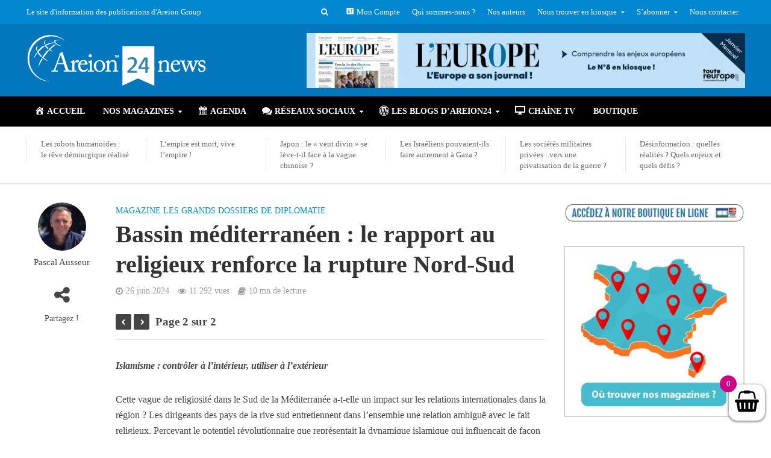

--- FILE ---
content_type: text/html; charset=UTF-8
request_url: https://www.areion24.news/2024/06/26/bassin-mediterraneen-le-rapport-au-religieux-renforce-la-rupture-nord-sud/2/
body_size: 36273
content:
<!DOCTYPE html><html lang="fr-FR"><head><script data-no-optimize="1">var litespeed_docref=sessionStorage.getItem("litespeed_docref");litespeed_docref&&(Object.defineProperty(document,"referrer",{get:function(){return litespeed_docref}}),sessionStorage.removeItem("litespeed_docref"));</script> <meta charset="UTF-8"><meta name="viewport" content="width=device-width,initial-scale=1.0"><link rel="pingback" href="https://www.areion24.news/xmlrpc.php"><link rel="profile" href="https://gmpg.org/xfn/11" /><title>Bassin méditerranéen&nbsp;: le&nbsp;rapport au religieux renforce [&hellip;] - Page 2</title><meta name='robots' content='index, follow, max-image-preview:large, max-snippet:-1, max-video-preview:-1' /><meta name="description" content="Il est d’usage de présenter le bassin méditerranéen comme « le berceau des trois religions du Livre ». Cette référence au caractère [&hellip;] - Page 2 sur 2"><meta property="og:url" content="https://www.areion24.news/2024/06/26/bassin-mediterraneen-le-rapport-au-religieux-renforce-la-rupture-nord-sud/2/"><meta property="og:type" content="article"><meta property="og:title" content="Bassin méditerranéen&nbsp;: le&nbsp;rapport au religieux renforce [&hellip;] - Page 2"><meta property="og:description" content="Il est d’usage de présenter le bassin méditerranéen comme « le berceau des trois religions du Livre ». Cette référence au caractère [&hellip;] - Page 2 sur 2"><meta property="og:image" content="https://www.areion24.news/wp-content/uploads/2024/06/TabulaRogeriana.jpg"><meta property="og:image:secure_url" content="https://www.areion24.news/wp-content/uploads/2024/06/TabulaRogeriana.jpg"><meta property="og:image:alt" content=""><meta property="og:image:width" content="1500"><meta property="og:image:height" content="680"><meta property="article:author" content="Pascal Ausseur"><meta property="og:published_time" content="2024-06-26T12:11:24+02:00"><meta property="og:updated_time" content="2024-06-26T12:11:24+02:00"><meta property="og:locale" content="fr_FR"><meta property="og:site_name" content="Areion24.news"><meta name="twitter:url" content="https://www.areion24.news/2024/06/26/bassin-mediterraneen-le-rapport-au-religieux-renforce-la-rupture-nord-sud/2/"><meta name="twitter:title" content="Bassin méditerranéen&nbsp;: le&nbsp;rapport au religieux renforce [&hellip;] - Page 2"><meta name="twitter:description" content="Il est d’usage de présenter le bassin méditerranéen comme « le berceau des trois religions du Livre ». Cette référence au caractère [&hellip;] - Page 2 sur 2"><meta name="twitter:image" content="https://www.areion24.news/wp-content/uploads/2024/06/TabulaRogeriana.jpg"><meta name="twitter:creator" content="Pascal Ausseur"><meta name="twitter:card" content="summary_large_image"><link rel="canonical" href="https://www.areion24.news/2024/06/26/bassin-mediterraneen-le-rapport-au-religieux-renforce-la-rupture-nord-sud/2/" /><meta property="og:title" content="Bassin méditerranéen : le rapport au religieux renforce la rupture Nord-Sud"/><meta property="og:description" content="Il est d’usage de présenter le bassin méditerranéen comme « le berceau des trois religions du Livre ». Cette référence au caractère séminal de la r"/><meta property="og:url" content="/2024/06/26/bassin-mediterraneen-le-rapport-au-religieux-renforce-la-rupture-nord-sud/2/"/><meta property="og:image" content="https://www.areion24.news/wp-content/uploads/2024/06/TabulaRogeriana.jpg"/><meta name="twitter:card" content="summary"><meta name="twitter:title" content="Bassin méditerranéen : le rapport au religieux renforce la rupture Nord-Sud"/><meta name="twitter:description" content="Il est d’usage de présenter le bassin méditerranéen comme « le berceau des trois religions du Livre ». Cette référence au caractère séminal de la r"/><meta name="twitter:image" content="https://www.areion24.news/wp-content/uploads/2024/06/TabulaRogeriana.jpg"/><meta name="author" content="Pascal Ausseur"/><link rel='dns-prefetch' href='//fonts.googleapis.com' /><link rel='dns-prefetch' href='//www.googletagmanager.com' /><link rel='dns-prefetch' href='//pagead2.googlesyndication.com' /><link rel="alternate" type="application/rss+xml" title="Areion24.news &raquo; Flux" href="https://www.areion24.news/feed/" /><link rel="alternate" title="oEmbed (JSON)" type="application/json+oembed" href="https://www.areion24.news/wp-json/oembed/1.0/embed?url=https%3A%2F%2Fwww.areion24.news%2F2024%2F06%2F26%2Fbassin-mediterraneen-le-rapport-au-religieux-renforce-la-rupture-nord-sud%2F" /><link rel="alternate" title="oEmbed (XML)" type="text/xml+oembed" href="https://www.areion24.news/wp-json/oembed/1.0/embed?url=https%3A%2F%2Fwww.areion24.news%2F2024%2F06%2F26%2Fbassin-mediterraneen-le-rapport-au-religieux-renforce-la-rupture-nord-sud%2F&#038;format=xml" />
<script id="areio-ready" type="litespeed/javascript">window.advanced_ads_ready=function(e,a){a=a||"complete";var d=function(e){return"interactive"===a?"loading"!==e:"complete"===e};d(document.readyState)?e():document.addEventListener("readystatechange",(function(a){d(a.target.readyState)&&e()}),{once:"interactive"===a})},window.advanced_ads_ready_queue=window.advanced_ads_ready_queue||[]</script> <style id='wp-img-auto-sizes-contain-inline-css' type='text/css'>img:is([sizes=auto i],[sizes^="auto," i]){contain-intrinsic-size:3000px 1500px}
/*# sourceURL=wp-img-auto-sizes-contain-inline-css */</style><style id="litespeed-ccss">.dashicons{font-family:dashicons;display:inline-block;line-height:1;font-weight:400;font-style:normal;speak:never;text-decoration:inherit;text-transform:none;text-rendering:auto;-webkit-font-smoothing:antialiased;-moz-osx-font-smoothing:grayscale;width:20px;height:20px;font-size:20px;vertical-align:top;text-align:center}.dashicons-admin-home:before{content:"\f102"}.dashicons-admin-settings:before{content:"\f108"}.dashicons-calendar-alt:before{content:"\f508"}.dashicons-facebook:before{content:"\f304"}.dashicons-twitter:before{content:"\f301"}.dashicons-wordpress:before{content:"\f120"}[class*=el-icon-]{font-family:Elusive-Icons;speak:none;font-style:normal;font-weight:400;font-variant:normal;text-transform:none;line-height:1;-webkit-font-smoothing:antialiased;-moz-osx-font-smoothing:grayscale}.el-icon-screen:before{content:"\e646"}.fa{font-family:var(--fa-style-family,"Font Awesome 6 Free");font-weight:var(--fa-style,900)}.fa{-moz-osx-font-smoothing:grayscale;-webkit-font-smoothing:antialiased;display:var(--fa-display,inline-block);font-style:normal;font-variant:normal;line-height:1;text-rendering:auto}.fa-shopping-bag:before{content:"\f290"}.fa-bars:before{content:"\f0c9"}.fa-comments:before{content:"\f086"}.fa-search:before{content:"\f002"}.fa-share-alt:before{content:"\f1e0"}:host,:root{--fa-font-brands:normal 400 1em/1 "Font Awesome 6 Brands"}:host,:root{--fa-font-regular:normal 400 1em/1 "Font Awesome 6 Free"}:host,:root{--fa-font-solid:normal 900 1em/1 "Font Awesome 6 Free"}.fi-social-twitter:before{font-family:foundation-icons;font-style:normal;font-weight:400;font-variant:normal;text-transform:none;line-height:1;-webkit-font-smoothing:antialiased;display:inline-block;text-decoration:inherit}.fi-social-twitter:before{content:"\f1e4"}.genericon{font-size:16px;vertical-align:top;text-align:center;display:inline-block;font-family:Genericons;font-style:normal;font-weight:400;font-variant:normal;line-height:1;text-decoration:inherit;text-transform:none;-moz-osx-font-smoothing:grayscale;-webkit-font-smoothing:antialiased;speak:none}.genericon-sitemap:before{content:"\f507"}.genericon-website:before{content:"\f475"}.menu-item i._mi{display:inline-block;vertical-align:middle}.menu-item i._mi{width:auto;height:auto;margin-top:-.265em;font-size:1.2em;line-height:1}.menu-item i._before{margin-right:.25em}.menu-item i.elusive{margin-top:-.3em}ul{box-sizing:border-box}:root{--wp--preset--font-size--normal:16px;--wp--preset--font-size--huge:42px}.aligncenter{clear:both}body{--wp--preset--color--black:#000;--wp--preset--color--cyan-bluish-gray:#abb8c3;--wp--preset--color--white:#fff;--wp--preset--color--pale-pink:#f78da7;--wp--preset--color--vivid-red:#cf2e2e;--wp--preset--color--luminous-vivid-orange:#ff6900;--wp--preset--color--luminous-vivid-amber:#fcb900;--wp--preset--color--light-green-cyan:#7bdcb5;--wp--preset--color--vivid-green-cyan:#00d084;--wp--preset--color--pale-cyan-blue:#8ed1fc;--wp--preset--color--vivid-cyan-blue:#0693e3;--wp--preset--color--vivid-purple:#9b51e0;--wp--preset--color--herald-acc:#0288d1;--wp--preset--color--herald-meta:#999;--wp--preset--color--herald-txt:#444;--wp--preset--color--herald-bg:#fff;--wp--preset--color--herald-cat-6011:#0277bd;--wp--preset--gradient--vivid-cyan-blue-to-vivid-purple:linear-gradient(135deg,rgba(6,147,227,1) 0%,#9b51e0 100%);--wp--preset--gradient--light-green-cyan-to-vivid-green-cyan:linear-gradient(135deg,#7adcb4 0%,#00d082 100%);--wp--preset--gradient--luminous-vivid-amber-to-luminous-vivid-orange:linear-gradient(135deg,rgba(252,185,0,1) 0%,rgba(255,105,0,1) 100%);--wp--preset--gradient--luminous-vivid-orange-to-vivid-red:linear-gradient(135deg,rgba(255,105,0,1) 0%,#cf2e2e 100%);--wp--preset--gradient--very-light-gray-to-cyan-bluish-gray:linear-gradient(135deg,#eee 0%,#a9b8c3 100%);--wp--preset--gradient--cool-to-warm-spectrum:linear-gradient(135deg,#4aeadc 0%,#9778d1 20%,#cf2aba 40%,#ee2c82 60%,#fb6962 80%,#fef84c 100%);--wp--preset--gradient--blush-light-purple:linear-gradient(135deg,#ffceec 0%,#9896f0 100%);--wp--preset--gradient--blush-bordeaux:linear-gradient(135deg,#fecda5 0%,#fe2d2d 50%,#6b003e 100%);--wp--preset--gradient--luminous-dusk:linear-gradient(135deg,#ffcb70 0%,#c751c0 50%,#4158d0 100%);--wp--preset--gradient--pale-ocean:linear-gradient(135deg,#fff5cb 0%,#b6e3d4 50%,#33a7b5 100%);--wp--preset--gradient--electric-grass:linear-gradient(135deg,#caf880 0%,#71ce7e 100%);--wp--preset--gradient--midnight:linear-gradient(135deg,#020381 0%,#2874fc 100%);--wp--preset--font-size--small:12.8px;--wp--preset--font-size--medium:20px;--wp--preset--font-size--large:22.4px;--wp--preset--font-size--x-large:42px;--wp--preset--font-size--normal:16px;--wp--preset--font-size--huge:28.8px;--wp--preset--spacing--20:.44rem;--wp--preset--spacing--30:.67rem;--wp--preset--spacing--40:1rem;--wp--preset--spacing--50:1.5rem;--wp--preset--spacing--60:2.25rem;--wp--preset--spacing--70:3.38rem;--wp--preset--spacing--80:5.06rem;--wp--preset--shadow--natural:6px 6px 9px rgba(0,0,0,.2);--wp--preset--shadow--deep:12px 12px 50px rgba(0,0,0,.4);--wp--preset--shadow--sharp:6px 6px 0px rgba(0,0,0,.2);--wp--preset--shadow--outlined:6px 6px 0px -3px rgba(255,255,255,1),6px 6px rgba(0,0,0,1);--wp--preset--shadow--crisp:6px 6px 0px rgba(0,0,0,1)}.empty-wpmenucart{display:none!important}:root{--woocommerce:#7f54b3;--wc-green:#7ad03a;--wc-red:#a00;--wc-orange:#ffba00;--wc-blue:#2ea2cc;--wc-primary:#7f54b3;--wc-primary-text:#fff;--wc-secondary:#e9e6ed;--wc-secondary-text:#515151;--wc-highlight:#b3af54;--wc-highligh-text:#fff;--wc-content-bg:#fff;--wc-subtext:#767676}@media only screen and (max-width:768px){:root{--woocommerce:#7f54b3;--wc-green:#7ad03a;--wc-red:#a00;--wc-orange:#ffba00;--wc-blue:#2ea2cc;--wc-primary:#7f54b3;--wc-primary-text:#fff;--wc-secondary:#e9e6ed;--wc-secondary-text:#515151;--wc-highlight:#b3af54;--wc-highligh-text:#fff;--wc-content-bg:#fff;--wc-subtext:#767676}}:root{--woocommerce:#7f54b3;--wc-green:#7ad03a;--wc-red:#a00;--wc-orange:#ffba00;--wc-blue:#2ea2cc;--wc-primary:#7f54b3;--wc-primary-text:#fff;--wc-secondary:#e9e6ed;--wc-secondary-text:#515151;--wc-highlight:#b3af54;--wc-highligh-text:#fff;--wc-content-bg:#fff;--wc-subtext:#767676}.xoo-wsc-close{position:absolute}.xoo-wsc-block-cart{top:0;bottom:0;left:0;right:0;position:absolute}.xoo-wsc-block-cart{z-index:1;display:none}.xoo-wsc-container{position:fixed;z-index:999999;background-color:#fff;top:0;bottom:0}.xoo-wsc-header{position:relative;font-weight:600}.xoo-wsc-basket{padding:10px;border-radius:14px;margin:10px;box-shadow:0 1px 4px 0;right:0;z-index:999999}.xoo-wsc-items-count{border-radius:50%;left:-15px;position:absolute;top:-15px;font-size:13px;width:28px;height:28px;line-height:28px;text-align:center;overflow:hidden}.xoo-wsc-close{transform:translateY(-50%);top:50%;right:20px}.xoo-wsc-body{overflow-y:auto;position:relative}.xoo-wsc-footer{width:100%;text-align:center;display:inline-block}.xoo-wsc-footer{position:absolute;bottom:0;padding:10px;box-sizing:border-box;border-top:2px solid #eee}.xoo-wsc-notice-box{left:0;right:0;bottom:50px;position:fixed;z-index:100000}.xoo-wsc-notice-box>div{display:table;margin:0 auto;padding:10px 20px;font-weight:500;font-size:15px}.xoo-wsc-header{background-color:#fff;color:#000;border-bottom-width:1px;border-bottom-color:#eee;border-bottom-style:solid;padding:20px}.xoo-wsc-ctxt{font-size:25px}.xoo-wsc-close{font-size:20px}.xoo-wsc-container{right:-300px;width:300px}.xoo-wsc-body{background-color:#fff;font-size:14px;color:#000}.xoo-wsc-basket{background-color:#fff;bottom:12px;position:fixed}.xoo-wsc-basket .xoo-wsc-bki{color:#000;font-size:35px}.xoo-wsc-items-count{background-color:#cc0086;color:#fff}.xoo-wsc-footer{background-color:#fff}[class^=xoo-wsc-icon-]{font-family:'Woo-Side-Cart'!important;speak:none;font-style:normal;font-weight:400;font-variant:normal;text-transform:none;line-height:1;-webkit-font-smoothing:antialiased;-moz-osx-font-smoothing:grayscale}.xoo-wsc-icon-basket6:before{content:"\e902"}.xoo-wsc-icon-cross:before{content:"\ea0f"}.fa{display:inline-block;font:normal normal normal 14px/1 FontAwesome;font-size:inherit;text-rendering:auto;-webkit-font-smoothing:antialiased;-moz-osx-font-smoothing:grayscale}.fa-search:before{content:"\f002"}.fa-comments:before{content:"\f086"}.fa-bars:before{content:"\f0c9"}.fa-share-alt:before{content:"\f1e0"}.fa-shopping-bag:before{content:"\f290"}html{-ms-text-size-adjust:100%;-webkit-text-size-adjust:100%}body{margin:0}article,header,nav{display:block}a{background-color:transparent}h1{font-size:2em;margin:.67em 0}img{border:0}button,input{color:inherit;font:inherit;margin:0}button{overflow:visible}button{text-transform:none}button{-webkit-appearance:button}button::-moz-focus-inner,input::-moz-focus-inner{border:0;padding:0}input{line-height:normal}*{-webkit-box-sizing:border-box;-moz-box-sizing:border-box;box-sizing:border-box}*:before,*:after{-webkit-box-sizing:border-box;-moz-box-sizing:border-box;box-sizing:border-box}html{font-size:10px}input,button{font-family:inherit;font-size:inherit;line-height:inherit}img{vertical-align:middle}.container{margin-right:auto;margin-left:auto;padding-left:20px;padding-right:20px}@media (min-width:768px){.container{width:750px}}@media (min-width:992px){.container{width:970px}}@media (min-width:1200px){.container{width:1360px}}.row{margin-left:-20px;margin-right:-20px}.col-sm-2,.col-md-2,.col-lg-2,.col-md-3,.col-lg-3,.col-md-9,.col-lg-9,.col-sm-10,.col-md-10,.col-lg-10,.col-md-12,.col-lg-12{position:relative;min-height:1px;padding-left:20px;padding-right:20px}@media (min-width:768px){.col-sm-2,.col-sm-10{float:left}.col-sm-10{width:83.33333333%}.col-sm-2{width:16.66666667%}}@media (min-width:992px){.col-md-2,.col-md-3,.col-md-9,.col-md-10,.col-md-12{float:left}.col-md-12{width:100%}.col-md-10{width:83.33333333%}.col-md-9{width:75%}.col-md-3{width:25%}.col-md-2{width:16.66666667%}}@media (min-width:1201px){.col-lg-2,.col-lg-3,.col-lg-9,.col-lg-10,.col-lg-12{float:left}.col-lg-12{width:100%}.col-lg-10{width:83.33333333%}.col-lg-9{width:75%}.col-lg-3{width:25%}.col-lg-2{width:16.66666667%}}.container:before,.container:after,.row:before,.row:after{content:" ";display:table}.container:after,.row:after{clear:both}@-ms-viewport{width:device-width}@media (max-width:767px){.hidden-xs{display:none!important}}@media (min-width:768px) and (max-width:991px){.hidden-sm{display:none!important}}@media (min-width:992px) and (max-width:1199px){.hidden-md{display:none!important}}@media (min-width:1200px){.hidden-lg{display:none!important}}button::-moz-focus-inner{padding:0;border:0}a{text-decoration:none}img{max-width:100%;height:auto;vertical-align:middle;border:0;-ms-interpolation-mode:bicubic}.herald-site-content{margin:0 auto;position:relative;z-index:1;width:1400px;padding:40px 0 1px;min-height:67vh}.entry-header{margin-bottom:25px}.herald-left{float:left}.herald-section{margin-bottom:0}.herald-section article:last-child,.herald-section article.herald-single:last-of-type{margin-bottom:40px}.herald-section:last-child{margin-bottom:0}.herald-sidebar{margin-bottom:30px}.aligncenter{clear:both;display:block;margin:0 auto 30px}.meta-category{display:-ms-inline-flexbox;display:inline-flex;-ms-flex-wrap:wrap;flex-wrap:wrap}.meta-category a{display:inline-block;vertical-align:top}.herald-post-thumbnail{position:relative;text-align:center;background-color:rgba(0,0,0,.05)}.entry-header .herald-date span:before,.entry-header .herald-rtime:before,.entry-header .herald-views:before{font-family:"FontAwesome";padding:0 0 3px;margin:0 5px 0 0;text-align:left;float:left}.entry-header .herald-date span:before{content:"\f017"}.entry-header .herald-rtime:before{content:"\f02d"}.entry-header .herald-views:before{content:"\f06e"}.entry-meta .meta-item{margin-right:14px}.herald-da{width:970px;margin:30px auto;text-align:center}.row .herald-da{margin:0 auto 30px}.herald-site-header .row .herald-da,.single .herald-site-header .row .herald-da{margin:0 auto;background-color:transparent;border:none}.herald-nav-toggle{width:30px;font-size:3rem;line-height:2.6rem;display:none;position:absolute}.entry-meta-wrapper .co-author{margin-bottom:20px}.entry-meta-wrapper .co-author:last-child{margin-bottom:0}html{font-size:62.5%;-moz-osx-font-smoothing:grayscale;-webkit-font-smoothing:antialiased;text-rendering:optimizeLegibility}body{line-height:1.6;-ms-word-wrap:break-word;word-wrap:break-word}h1,.h1{line-height:1.25}h4{line-height:1.40}.h6{line-height:1.44}h1,h4{margin:0}.herald-sidebar{line-height:1.625}ul{margin:0}ul li{margin-bottom:1.5rem}ul ul{margin-top:0;margin-bottom:0}.herald-site-header .header-top{font-size:1.3rem;font-weight:400}.meta-category{font-size:1.3rem;line-height:1.8rem}.herald-single .col-mod-single .meta-category{font-size:1.4rem;line-height:2rem}.meta-category a{text-transform:uppercase;font-weight:400;padding-bottom:2px;border-bottom:2px solid transparent}.entry-meta{font-size:1.4rem;line-height:2.2rem}.entry-meta .meta-item{display:inline-block;vertical-align:top}.entry-meta .meta-item,.entry-meta span{font-size:1.4rem;line-height:1.8rem}.herald-menu{line-height:1.3;text-transform:uppercase}.header-top .herald-menu{text-transform:none;font-weight:400;font-size:1.3rem;line-height:1.8rem}input[type=text]{border:1px solid;padding:10px;outline:none;line-height:normal;width:100%;font-size:100%;margin:0;vertical-align:baseline;border-radius:2px}button{outline:none}.herald-boxed .herald-site-header .container{width:1430px}.herald-boxed .header-trending .container{width:1440px}.herald-go-hor>*{display:inline-block;vertical-align:middle}.herald-site-header{position:relative;z-index:2}.hel-l{position:absolute;left:20px;top:0;z-index:1001;display:table;height:100%}.hel-l,.hel-r{display:-ms-flexbox;display:flex;-ms-flex-align:center;align-items:center}.herald-go-hor.hel-l{-ms-flex-direction:row;flex-direction:row;-ms-flex-pack:start;justify-content:flex-start}.herald-go-hor.hel-r{-ms-flex-direction:row;flex-direction:row;-ms-flex-pack:start;justify-content:flex-start}.herald-boxed .hel-l{left:15px}.herald-boxed .hel-r{right:15px}.hel-r{position:absolute;right:20px;top:0;z-index:1001;display:table}.herald-site-header ul,.herald-site-header li{list-style:none;margin:0;padding:0}.herald-site-header .herald-header-wraper{position:relative}.herald-site-header .site-branding{text-decoration:none;margin-bottom:0;display:inline-block}.herald-site-header>div:nth-child(1){z-index:5003}.herald-site-header>div:nth-child(2){z-index:5002}.herald-site-header>div:nth-child(3){z-index:5001}.herald-site-header>div:nth-child(4){z-index:5000}.header-top{height:40px;position:relative;z-index:1002}.header-top .hel-l>*,.header-top .hel-r>*{float:left}.header-top .hel-l,.header-top .hel-r{line-height:4rem;height:auto}.header-top .herald-search-input{background:rgba(255,255,255,.1);border:none}.header-top .herald-search-input{height:28px}.header-top .herald-search-form{width:auto;max-width:auto}.header-top .herald-search-form .herald-search-input{width:82px}.header-top .herald-in-popup{padding:0}.header-top .herald-in-popup .herald-search-form{padding:4px 10px}.header-top .herald-in-popup .herald-search-form .herald-search-input{padding:0 40px 0 10px;width:100%}.header-top .herald-in-popup .herald-search-form{max-width:300px;width:300px}.hel-l.herald-go-hor{display:-ms-flexbox;display:flex;-ms-flex-align:center;align-items:center}.header-middle .col-lg-12{position:relative}.header-bottom{height:50px}.header-bottom .hel-l>*,.header-bottom .hel-r>*{display:inline-block;vertical-align:middle}.header-bottom .herald-menu>ul>li>a{padding:0 13px;line-height:50px}.header-bottom .herald-menu li{margin:0}.header-bottom .herald-menu{margin:0}.header-bottom .hel-el{height:50px;position:relative;display:-ms-flexbox;display:flex;-ms-flex-align:center;align-items:center}.header-middle .hel-el{display:-ms-flexbox;display:flex;-ms-flex-align:center;align-items:center}.header-middle .hel-r{top:auto}.herald-social-name{opacity:0;display:none;font-size:1.3rem}.header-trending{padding:20px 0}.header-trending a{font-weight:400;font-size:1.3rem;line-height:1.8rem;display:block;text-align:left}.header-trending .h6{-ms-flex:0 0 75%;flex:0 0 75%;max-width:75%}.header-trending .row .row{margin:0;width:100%}.header-trending .row>div{display:-ms-flexbox;display:flex;-ms-flex-align:center;align-items:center}.header-trending .row>.col-lg-2{padding-left:0;padding-right:15px}.trending-no-featured-image .col-lg-2{border-left:1px solid rgba(0,0,0,.1)}.header-trending .trending-no-featured-image .col-lg-2{padding-left:15px;padding-right:15px}.header-trending .trending-no-featured-image .h6{-ms-flex:0 0 100%;flex:0 0 100%;width:100%;max-width:100%}.herald-menu-popup-search{position:relative;-webkit-touch-callout:none}.herald-menu-popup-search .fa{float:left;height:40px;padding:13px 0;width:28px;text-align:center;animation:hover-fade .2s linear 0s forwards;-moz-animation:hover-fade .2s linear 0s forwards;-ms-animation:hover-fade .2s linear 0s forwards;-o-animation:hover-fade .2s linear 0s forwards;-webkit-animation:hover-fade .2s linear 0s forwards;-webkit-touch-callout:none}.herald-menu-popup-search .herald-in-popup{box-shadow:0 2px 2px 0px rgba(0,0,0,.1);float:left;position:absolute;top:100%;left:0;z-index:99999;padding:0;text-align:left;display:none;min-width:200px;animation:hover-fade .2s linear 0s forwards;-moz-animation:hover-fade .2s linear 0s forwards;-ms-animation:hover-fade .2s linear 0s forwards;-o-animation:hover-fade .2s linear 0s forwards;-webkit-animation:hover-fade .2s linear 0s forwards}.hel-l>*,.hel-r>*{margin:0 10px}.hel-l>*:first-child{margin-left:0}.hel-r>*:first-child{margin-right:0}.hel-r .herald-menu-popup-search{margin:0}.herald-mobile-nav ul{padding:0}.herald-mobile-nav ul .sub-menu{display:none}.herald-mobile-nav li{display:block;float:none;margin-bottom:0;position:relative;width:100%;clear:both}.herald-mobile-nav li a{line-height:2.1rem;font-size:1.6rem;text-transform:uppercase;margin-left:0;padding:16px 50px 15px 20px;width:100%;display:block;clear:both;margin:0}.herald-mobile-nav li .sub-menu a{padding-left:30px}.herald-mobile-nav li a{width:100%;display:block;min-height:50px}.header-bottom .hel-l,.header-bottom .hel-r{top:0!important}.site-title.h1{font-size:4rem;line-height:5rem}.herald-menu ul>li>a{float:left;padding:10px 15px}.herald-menu li{float:left;position:relative;list-style:none}.herald-menu li:last-child{margin-right:0}.herald-menu ul>.menu-item-has-children>a:after{font-family:"FontAwesome";content:"\f0d7";margin-left:7px;font-size:10px;float:right}.herald-menu ul ul{box-shadow:0 1px 0 1px rgba(0,0,0,.1);float:left;position:absolute;top:100%;left:-999em;z-index:99999;padding:10px 0;text-align:left;opacity:0;-webkit-backface-visibility:hidden}.herald-menu .sub-menu{width:280px}.herald-menu .sub-menu li{display:block;margin:0;width:100%}.herald-menu .sub-menu li a{float:left;width:100%}.header-bottom .herald-menu li a{float:left}.herald-site-header .herald-search-form{position:relative;max-width:200px}.herald-site-header .herald-search-input{font-size:1.3rem;width:100%;padding:0 30px 0 10px}.herald-site-header .herald-search-submit{background:0 0;position:absolute;right:3px;top:-2px;border:none;height:100%}.herald-site-header .herald-search-submit:after{font-family:"FontAwesome";content:"\f002"}.header-top .herald-menu>ul>li{margin:0}.header-top .herald-menu>ul>li>a{padding:11px 10px 11px}.header-top .herald-menu .sub-menu li a{padding:6px 12px}.header-top .herald-menu .sub-menu{width:150px;padding:0 0 4px}.header-top .hel-r .herald-menu>ul>li:last-child>a{padding:11px 0 11px 10px}.herald-in-popup .herald-search-submit{right:15px;top:0}.herald-section article{position:relative;min-height:1px;padding-left:20px;padding-right:20px;display:block;vertical-align:top;float:left}.col-mod-single.col-mod-main .entry-title{margin-top:0}.herald-single .entry-header{max-width:810px}.herald-section .herald-single{padding:0;float:none}.avatar{border-radius:50%;margin-bottom:20px;clear:both;display:block;object-fit:cover}.herald-single .entry-header .entry-meta{margin-top:10px}.entry-meta-wrapper{text-align:center}.entry-meta-wrapper .entry-meta-author{margin-bottom:30px}.entry-meta-wrapper .avatar{width:80px;margin:0 auto 10px;height:80px}.entry-meta-wrapper .herald-author-name{font-size:1.45432rem;line-height:1.85432rem;display:block}.herald-sticky-share .herald-share-meta{display:none}.herald-share-meta{font-size:1.4rem;line-height:2rem;margin-bottom:15px;padding-bottom:15px;display:block;position:relative}.herald-share-meta i{font-size:3rem;margin:0 0 15px;display:block;text-align:center}.herald-share-meta:after{content:"";height:1px;width:0;position:absolute;left:50%;bottom:-1px;-webkit-backface-visibility:hidden;backface-visibility:hidden;-webkit-transform:translateX(-50%);transform:translateX(-50%)}.entry-meta-wrapper .herald-share{margin:0;padding:0;clear:both}.entry-meta-wrapper .herald-share .meta-share-wrapper{display:none}.entry-meta-wrapper .herald-share .meks_ess span{font-size:1.4rem;display:inline-block;margin:0;top:0}.entry-meta-wrapper .herald-share .meks_ess a{text-align:center;display:block;width:100%;background:0 0;line-height:1.6;height:auto;margin-top:2px!important}.entry-meta-wrapper .herald-share .meks_ess a:before{font-size:1.2rem;width:20px}.entry-meta-wrapper .herald-share .meks_ess .socicon-twitter{color:#00aced}.entry-meta-wrapper .herald-share .meks_ess .socicon-facebook{color:#355a92}.entry-meta-wrapper .herald-share .meks_ess .socicon-linkedin{color:#007bb6}.entry-meta-wrapper .herald-share .meks_ess .socicon-pinterest{color:#c92228}.entry-meta-wrapper .herald-share .meks_ess .socicon-mail{color:#95a5a6}.entry-meta-wrapper .herald-share .meks_ess .socicon-whatsapp{color:#25d366}.herald-sticky-share .herald-share .meks_ess span{display:none}body .entry-meta-wrapper .herald-share .meks_ess a{border:none}.herald-post-thumbnail-single{margin-bottom:30px}.widget{line-height:1.47;margin-bottom:40px}.herald-responsive-header .herald-menu-popup-search,.herald-responsive-header input[type=text]{font-size:16px}@media (min-width:768px){.herald-da{margin:20px auto;display:block;clear:both;width:728px;position:relative;text-align:center}}@media (max-width:1023px) and (min-width:768px){html{font-size:58%}.herald-site-content{width:100%;padding:30px;max-width:768px}body .herald-sidebar{width:697px;padding:30px 8px}}@media (max-width:1070px) and (min-width:1024px){.herald-boxed .herald-site-header .container{padding:0 30px}}@media (max-width:1249px) and (min-width:768px){body .hidden-md{display:block!important}body .hidden-sm{display:none!important}.herald-site-content{width:100%;padding:30px;max-width:1024px}.herald-site-header .container{width:100%}.container{width:100%}.col-lg-10,.col-lg-12,.col-lg-2,.col-lg-3,.col-lg-9,.herald-section article{padding-right:15px;padding-left:15px}.row{margin-left:-15px;margin-right:-15px}.herald-single>.row>.col-lg-9{width:100%}.herald-boxed .herald-site-header .container{width:100%;float:none;margin:0 auto;padding:0 30px;max-width:1024px}.herald-boxed .herald-site-header .container{padding:0}.herald-site-content{margin-top:0!important}.herald-boxed .container,.herald-section.container{padding:0}.herald-sidebar{display:-ms-flexbox;display:flex;-ms-flex-flow:row wrap;flex-flow:row wrap;clear:both;width:947px;margin:0 15px 30px;float:none;padding:30px 138px;border-top:1px solid #eee;border-bottom:1px solid #eee}.herald-sidebar .widget{width:330px;float:none;display:inline-block;padding:0 15px}.col-mod-single{margin-bottom:20px}.site-title img{max-height:50px}}@media (max-width:1359px) and (min-width:1250px){.herald-site-content{width:100%;padding:30px 0 0;max-width:100%}.container{width:100%;max-width:1233px}.herald-single>.row>.col-lg-9{width:73%}.herald-single>.row>.herald-sidebar{width:27%}.hel-l{left:15px}.hel-r{right:15px}.header-trending .h6{padding-left:8px}}@media (max-width:1439px) and (min-width:1360px){.herald-site-content{width:100%;padding:30px 0 0;max-width:1300px}.herald-site-header .container{width:100%;max-width:1300px;padding:0}.herald-boxed .herald-site-content>.container{padding-left:30px;padding-right:30px}.container{width:100%;padding-left:0;padding-right:0}.hel-l{left:15px}.hel-r{right:15px}.herald-single>.row>.col-lg-9{width:74%}.herald-single>.row>.herald-sidebar{width:26%}}@media (max-width:1439px) and (min-width:1250px){.col-lg-10,.col-lg-12,.col-lg-2,.col-lg-3,.col-lg-9,.herald-section article{padding-right:15px;padding-left:15px}.row{margin-left:-15px;margin-right:-15px}}@media (max-width:1480px) and (min-width:1440px){.herald-site-content{width:1380px;padding:30px 0 1px}.herald-boxed .herald-site-header .container{width:1410px}}@media only screen and (max-width:1249px){html,body{-webkit-backface-visibility:hidden;-moz-backface-visibility:hidden;-ms-backface-visibility:hidden}.herald-nav-toggle{display:block;left:10px}.herald-responsive-header{height:50px;z-index:2;background:#000;width:100%;position:fixed;top:0;left:0;-webkit-transform:translate3d(0,0,0);transform:translate3d(0,0,0)}.herald-site-content{margin-top:50px!important}.herald-responsive-header .container{text-align:center;height:50px;display:-ms-flexbox;display:flex;-ms-flex-align:center;align-items:center;-ms-flex-pack:center;justify-content:center}.herald-mobile-nav{position:fixed;top:0;left:-270px;width:270px;height:100%;overflow-x:none;overflow-y:auto;-webkit-overflow-scrolling:touch;-webkit-transform:translate3d(0,0,0);transform:translate3d(0,0,0)}.herald-responsive-header .herald-menu-popup-search{position:absolute;top:0;height:100%;padding:3px 10px 0 0;z-index:9999}.herald-responsive-header .container div:nth-last-child(3){right:84px}.herald-responsive-header .container div:nth-last-child(2){right:42px}.herald-responsive-header .container div:last-child{right:0}.herald-responsive-header .herald-menu-popup-search .herald-in-popup{left:auto;right:0;padding:15px 20px;margin:0;max-width:initial;width:300px;opacity:0}.herald-responsive-header .herald-menu-popup-search .herald-in-popup{display:none}.herald-responsive-header .herald-menu-popup-search .herald-search-submit{background:0 0;position:absolute;right:3px;top:-2px;border:none;height:100%;padding:0 12px;z-index:9999}.herald-responsive-header .herald-menu-popup-search .herald-search-submit:after{font-family:"FontAwesome";content:"\f002"}.herald-responsive-header .herald-search-form{position:relative}.herald-responsive-header .herald-menu-popup-search .fa{width:32px}.herald-site-content{z-index:1}.header-trending .h6{padding-left:8px}}@media screen and (max-width:1024px){html body{font-size:16px}body h1,body .h1{font-size:4rem;line-height:1.25}body h4{font-size:2.3rem;line-height:1.40}body .h6{font-size:1.6rem;line-height:1.44}body .entry-meta span,body .entry-meta-single .meta-item.herald-rtime{font-size:1.4rem;line-height:2}body .herald-sidebar{font-size:1.6rem}}@media screen and (max-width:768px){.herald-post-thumbnail-single{margin-bottom:20px}.herald-single .entry-header .entry-meta{margin-top:3px}html body{font-size:16px}body h1,body .h1{font-size:3rem;line-height:1.25}body h4{font-size:2.3rem;line-height:1.40}body .h6{font-size:1.6rem;line-height:1.44}}@media (max-width:767px){html{font-size:56%}html body{font-size:15px;line-height:1.55}.col-lg-10,.col-lg-12,.col-lg-2,.col-lg-3,.col-lg-9,.herald-section article{padding-right:10px;padding-left:10px}.row{margin-left:-10px;margin-right:-10px}.container,.herald-site-content,.herald-boxed .herald-site-content,.herald-boxed .container{max-width:375px;width:100%;clear:both;padding:10px}.herald-boxed .herald-site-header .container,.herald-responsive-header .container{width:100%;max-width:100%;padding:0}body .herald-sidebar{max-width:100%;float:none;margin:0 auto}.entry-meta-wrapper .entry-meta-author{margin-bottom:20px}.widget{margin-bottom:20px}.single .row .herald-da{margin:20px auto;padding:15px 0}.herald-sidebar{margin-bottom:20px}.herald-sidebar{clear:both}.site-title img{max-height:50px}.site-title{font-size:2.4rem;line-height:53px}.h1.site-title{font-size:2.4rem;line-height:2.45}.herald-da{margin:20px auto;display:block;clear:both;width:375px;position:relative}}@media (max-width:400px){.site-title img{max-width:200px}.herald-da{margin:20px auto;display:block;clear:both;width:300px;position:relative}}@media (max-width:300px){.herald-da{max-width:100%}}@keyframes hover-fade{0%{opacity:0}100%{opacity:1}}@-webkit-keyframes hover-fade{0%{opacity:0}100%{opacity:1}}h1,.h1{font-size:4rem}h4{font-size:2.3rem}.h6{font-size:1.6rem}.herald-sidebar{font-size:1.6rem}body{font-size:1.6rem}.widget{font-size:1.5rem}.herald-menu{font-size:1.4rem}.entry-meta .meta-item,.entry-meta span{font-size:1.4rem}.herald-site-header .header-top,.header-top .herald-in-popup,.header-top .herald-menu ul{background:#0288d1;color:#fff}.header-top a{color:#fff}.header-middle{background-color:#0277bd;color:#fff}.header-middle a{color:#fff}.header-middle.herald-header-wraper,.header-middle .col-lg-12{height:120px}.header-middle .site-title img{max-height:120px}.header-bottom{background:#000;color:#fff}.header-bottom a{color:#fff}.header-bottom .current-menu-parent a{background-color:rgba(255,255,255,.2)}.header-bottom .sub-menu{background-color:#fff}.header-bottom .sub-menu>li>a{color:rgba(66,66,66,.7)}.header-bottom .sub-menu>li>a{color:rgba(66,66,66,.7)}.header-trending{background:#fff;color:#666}.header-trending a{color:#666}.header-trending{border-bottom:1px solid rgba(102,102,102,.15)}.herald-site-content{margin-top:1px}body{background-color:#fff;color:#444;font-family:'Open Sans';font-weight:}.herald-site-content{background-color:#fff;box-shadow:0 0 0 1px rgba(68,68,68,.1)}h1,h4,.h1,.h6{font-family:'Roboto';font-weight:700}.header-bottom .herald-menu,.herald-mobile-nav{font-family:'Open Sans';font-weight:600}a{color:#0288d1}.herald-share-meta:after{background:rgba(51,51,51,.1)}h1,h4{color:#333}.widget a{color:#0288d1}.herald-author-name{color:#444}button[type=submit]{background-color:#0288d1}.entry-meta .meta-item,.entry-meta span{color:#999}input[type=text]{border-color:rgba(68,68,68,.2)}.herald-responsive-header,.herald-mobile-nav,.herald-responsive-header .herald-menu-popup-search .fa{color:#fff;background:#000}.herald-responsive-header a{color:#fff}.herald-mobile-nav li a{color:#fff}.herald-mobile-nav li a{border-bottom:1px solid rgba(255,255,255,.15)}.herald-mobile-nav{border-right:1px solid rgba(255,255,255,.15)}.herald-responsive-header .herald-menu-popup-search .herald-in-popup{background:#fff}.herald-responsive-header .herald-search-input,.herald-responsive-header .herald-menu-popup-search .herald-search-submit{color:#444}.site-title a{text-transform:uppercase}.site-description{text-transform:none}.main-navigation{text-transform:uppercase}.entry-title{text-transform:none}.meta-category a{text-transform:uppercase}@media only screen and (min-width:1249px){.herald-site-header .header-top,.header-middle,.header-bottom,.header-trending{display:block!important}.herald-responsive-header,.herald-mobile-nav{display:none!important}}.meks_ess .socicon-facebook{background:#3e5b98}.meks_ess .socicon-facebook:before{content:"\e028"}.meks_ess .socicon-twitter{background:#222}.meks_ess .socicon-twitter:before{content:"\e959"}.meks_ess .socicon-pinterest{background:#c92619}.meks_ess .socicon-pinterest:before{content:"\e063"}.meks_ess .socicon-linkedin{background:#3371b7}.meks_ess .socicon-linkedin:before{content:"\e04c"}.meks_ess .socicon-whatsapp{background:#20b038}.meks_ess .socicon-whatsapp:before{content:"\e099"}.meks_ess .socicon-mail{background:#000}.meks_ess .socicon-mail:before{content:"\e050"}.outline .socicon-facebook:before,.outline .socicon-facebook span{color:#3e5b98}.outline .socicon-twitter:before,.outline .socicon-twitter span{color:#222}.outline .socicon-pinterest:before,.outline .socicon-pinterest span{color:#c92619}.outline .socicon-linkedin:before,.outline .socicon-linkedin span{color:#3371b7}.outline .socicon-whatsapp:before,.outline .socicon-whatsapp span{color:#20b038}.outline .socicon-mail:before,.outline .socicon-mail span{color:#000}body .outline .meks_ess-item.socicon-facebook{border-color:#3e5b98}body .outline .meks_ess-item.socicon-twitter{border-color:#222}body .outline .meks_ess-item.socicon-pinterest{border-color:#c92619}body .outline .meks_ess-item.socicon-linkedin{border-color:#3371b7}body .outline .meks_ess-item.socicon-whatsapp{border-color:#20b038}body .outline .meks_ess-item.socicon-mail{border-color:#000}.meks_ess{display:-webkit-box;display:-webkit-flex;display:-ms-flexbox;display:flex;flex-wrap:wrap;text-align:center;padding:0;margin:0 0 20px;-webkit-box-pack:justify;-webkit-justify-content:space-between;-ms-flex-pack:justify;justify-content:space-between;position:relative;top:-5px}body .meks_ess .meks_ess-item{font-style:normal;text-decoration:none!important;font-family:inherit;color:#fff;font-size:16px;-webkit-box-flex:1;-webkit-flex:1;-ms-flex:1;flex:1;max-width:100%;min-width:40px;height:40px;line-height:40px;margin-right:5px;margin-top:5px!important;box-shadow:none!important;border:0}.meks_ess .meks_ess-item:before{font-family:"socicon"!important;font-style:normal!important;font-size:14px;font-weight:400!important;font-variant:normal!important;text-transform:none!important;-webkit-font-smoothing:antialiased;-moz-osx-font-smoothing:grayscale;display:inline-block;font-size:inherit;text-rendering:auto}.meks_ess .meks_ess-item span{font-family:inherit;position:relative;top:-1px;margin-left:8px}.meks_ess.no-labels span{display:none}.meks_ess.outline .meks_ess-item{border:1px solid transparent;background:0 0!important}.meks_ess.circle{-webkit-box-pack:start;-ms-flex-pack:start;-webkit-justify-content:flex-start;justify-content:flex-start}.meks_ess.circle .meks_ess-item{width:40px;border-radius:50%;-webkit-box-flex:none;-webkit-flex:none;-ms-flex:none;flex:none}</style><link rel="preload" data-asynced="1" data-optimized="2" as="style" onload="this.onload=null;this.rel='stylesheet'" href="https://www.areion24.news/wp-content/litespeed/ucss/7bf23680aa097d407cbcad8e80101877.css?ver=fae7e" /><script data-optimized="1" type="litespeed/javascript" data-src="https://www.areion24.news/wp-content/plugins/litespeed-cache/assets/js/css_async.min.js"></script> <style id='global-styles-inline-css' type='text/css'>:root{--wp--preset--aspect-ratio--square: 1;--wp--preset--aspect-ratio--4-3: 4/3;--wp--preset--aspect-ratio--3-4: 3/4;--wp--preset--aspect-ratio--3-2: 3/2;--wp--preset--aspect-ratio--2-3: 2/3;--wp--preset--aspect-ratio--16-9: 16/9;--wp--preset--aspect-ratio--9-16: 9/16;--wp--preset--color--black: #000000;--wp--preset--color--cyan-bluish-gray: #abb8c3;--wp--preset--color--white: #ffffff;--wp--preset--color--pale-pink: #f78da7;--wp--preset--color--vivid-red: #cf2e2e;--wp--preset--color--luminous-vivid-orange: #ff6900;--wp--preset--color--luminous-vivid-amber: #fcb900;--wp--preset--color--light-green-cyan: #7bdcb5;--wp--preset--color--vivid-green-cyan: #00d084;--wp--preset--color--pale-cyan-blue: #8ed1fc;--wp--preset--color--vivid-cyan-blue: #0693e3;--wp--preset--color--vivid-purple: #9b51e0;--wp--preset--color--herald-acc: #0288d1;--wp--preset--color--herald-meta: #999999;--wp--preset--color--herald-txt: #444444;--wp--preset--color--herald-bg: #ffffff;--wp--preset--color--herald-cat-6011: #0277bd;--wp--preset--gradient--vivid-cyan-blue-to-vivid-purple: linear-gradient(135deg,rgb(6,147,227) 0%,rgb(155,81,224) 100%);--wp--preset--gradient--light-green-cyan-to-vivid-green-cyan: linear-gradient(135deg,rgb(122,220,180) 0%,rgb(0,208,130) 100%);--wp--preset--gradient--luminous-vivid-amber-to-luminous-vivid-orange: linear-gradient(135deg,rgb(252,185,0) 0%,rgb(255,105,0) 100%);--wp--preset--gradient--luminous-vivid-orange-to-vivid-red: linear-gradient(135deg,rgb(255,105,0) 0%,rgb(207,46,46) 100%);--wp--preset--gradient--very-light-gray-to-cyan-bluish-gray: linear-gradient(135deg,rgb(238,238,238) 0%,rgb(169,184,195) 100%);--wp--preset--gradient--cool-to-warm-spectrum: linear-gradient(135deg,rgb(74,234,220) 0%,rgb(151,120,209) 20%,rgb(207,42,186) 40%,rgb(238,44,130) 60%,rgb(251,105,98) 80%,rgb(254,248,76) 100%);--wp--preset--gradient--blush-light-purple: linear-gradient(135deg,rgb(255,206,236) 0%,rgb(152,150,240) 100%);--wp--preset--gradient--blush-bordeaux: linear-gradient(135deg,rgb(254,205,165) 0%,rgb(254,45,45) 50%,rgb(107,0,62) 100%);--wp--preset--gradient--luminous-dusk: linear-gradient(135deg,rgb(255,203,112) 0%,rgb(199,81,192) 50%,rgb(65,88,208) 100%);--wp--preset--gradient--pale-ocean: linear-gradient(135deg,rgb(255,245,203) 0%,rgb(182,227,212) 50%,rgb(51,167,181) 100%);--wp--preset--gradient--electric-grass: linear-gradient(135deg,rgb(202,248,128) 0%,rgb(113,206,126) 100%);--wp--preset--gradient--midnight: linear-gradient(135deg,rgb(2,3,129) 0%,rgb(40,116,252) 100%);--wp--preset--font-size--small: 12.8px;--wp--preset--font-size--medium: 20px;--wp--preset--font-size--large: 22.4px;--wp--preset--font-size--x-large: 42px;--wp--preset--font-size--normal: 16px;--wp--preset--font-size--huge: 28.8px;--wp--preset--spacing--20: 0.44rem;--wp--preset--spacing--30: 0.67rem;--wp--preset--spacing--40: 1rem;--wp--preset--spacing--50: 1.5rem;--wp--preset--spacing--60: 2.25rem;--wp--preset--spacing--70: 3.38rem;--wp--preset--spacing--80: 5.06rem;--wp--preset--shadow--natural: 6px 6px 9px rgba(0, 0, 0, 0.2);--wp--preset--shadow--deep: 12px 12px 50px rgba(0, 0, 0, 0.4);--wp--preset--shadow--sharp: 6px 6px 0px rgba(0, 0, 0, 0.2);--wp--preset--shadow--outlined: 6px 6px 0px -3px rgb(255, 255, 255), 6px 6px rgb(0, 0, 0);--wp--preset--shadow--crisp: 6px 6px 0px rgb(0, 0, 0);}:where(.is-layout-flex){gap: 0.5em;}:where(.is-layout-grid){gap: 0.5em;}body .is-layout-flex{display: flex;}.is-layout-flex{flex-wrap: wrap;align-items: center;}.is-layout-flex > :is(*, div){margin: 0;}body .is-layout-grid{display: grid;}.is-layout-grid > :is(*, div){margin: 0;}:where(.wp-block-columns.is-layout-flex){gap: 2em;}:where(.wp-block-columns.is-layout-grid){gap: 2em;}:where(.wp-block-post-template.is-layout-flex){gap: 1.25em;}:where(.wp-block-post-template.is-layout-grid){gap: 1.25em;}.has-black-color{color: var(--wp--preset--color--black) !important;}.has-cyan-bluish-gray-color{color: var(--wp--preset--color--cyan-bluish-gray) !important;}.has-white-color{color: var(--wp--preset--color--white) !important;}.has-pale-pink-color{color: var(--wp--preset--color--pale-pink) !important;}.has-vivid-red-color{color: var(--wp--preset--color--vivid-red) !important;}.has-luminous-vivid-orange-color{color: var(--wp--preset--color--luminous-vivid-orange) !important;}.has-luminous-vivid-amber-color{color: var(--wp--preset--color--luminous-vivid-amber) !important;}.has-light-green-cyan-color{color: var(--wp--preset--color--light-green-cyan) !important;}.has-vivid-green-cyan-color{color: var(--wp--preset--color--vivid-green-cyan) !important;}.has-pale-cyan-blue-color{color: var(--wp--preset--color--pale-cyan-blue) !important;}.has-vivid-cyan-blue-color{color: var(--wp--preset--color--vivid-cyan-blue) !important;}.has-vivid-purple-color{color: var(--wp--preset--color--vivid-purple) !important;}.has-black-background-color{background-color: var(--wp--preset--color--black) !important;}.has-cyan-bluish-gray-background-color{background-color: var(--wp--preset--color--cyan-bluish-gray) !important;}.has-white-background-color{background-color: var(--wp--preset--color--white) !important;}.has-pale-pink-background-color{background-color: var(--wp--preset--color--pale-pink) !important;}.has-vivid-red-background-color{background-color: var(--wp--preset--color--vivid-red) !important;}.has-luminous-vivid-orange-background-color{background-color: var(--wp--preset--color--luminous-vivid-orange) !important;}.has-luminous-vivid-amber-background-color{background-color: var(--wp--preset--color--luminous-vivid-amber) !important;}.has-light-green-cyan-background-color{background-color: var(--wp--preset--color--light-green-cyan) !important;}.has-vivid-green-cyan-background-color{background-color: var(--wp--preset--color--vivid-green-cyan) !important;}.has-pale-cyan-blue-background-color{background-color: var(--wp--preset--color--pale-cyan-blue) !important;}.has-vivid-cyan-blue-background-color{background-color: var(--wp--preset--color--vivid-cyan-blue) !important;}.has-vivid-purple-background-color{background-color: var(--wp--preset--color--vivid-purple) !important;}.has-black-border-color{border-color: var(--wp--preset--color--black) !important;}.has-cyan-bluish-gray-border-color{border-color: var(--wp--preset--color--cyan-bluish-gray) !important;}.has-white-border-color{border-color: var(--wp--preset--color--white) !important;}.has-pale-pink-border-color{border-color: var(--wp--preset--color--pale-pink) !important;}.has-vivid-red-border-color{border-color: var(--wp--preset--color--vivid-red) !important;}.has-luminous-vivid-orange-border-color{border-color: var(--wp--preset--color--luminous-vivid-orange) !important;}.has-luminous-vivid-amber-border-color{border-color: var(--wp--preset--color--luminous-vivid-amber) !important;}.has-light-green-cyan-border-color{border-color: var(--wp--preset--color--light-green-cyan) !important;}.has-vivid-green-cyan-border-color{border-color: var(--wp--preset--color--vivid-green-cyan) !important;}.has-pale-cyan-blue-border-color{border-color: var(--wp--preset--color--pale-cyan-blue) !important;}.has-vivid-cyan-blue-border-color{border-color: var(--wp--preset--color--vivid-cyan-blue) !important;}.has-vivid-purple-border-color{border-color: var(--wp--preset--color--vivid-purple) !important;}.has-vivid-cyan-blue-to-vivid-purple-gradient-background{background: var(--wp--preset--gradient--vivid-cyan-blue-to-vivid-purple) !important;}.has-light-green-cyan-to-vivid-green-cyan-gradient-background{background: var(--wp--preset--gradient--light-green-cyan-to-vivid-green-cyan) !important;}.has-luminous-vivid-amber-to-luminous-vivid-orange-gradient-background{background: var(--wp--preset--gradient--luminous-vivid-amber-to-luminous-vivid-orange) !important;}.has-luminous-vivid-orange-to-vivid-red-gradient-background{background: var(--wp--preset--gradient--luminous-vivid-orange-to-vivid-red) !important;}.has-very-light-gray-to-cyan-bluish-gray-gradient-background{background: var(--wp--preset--gradient--very-light-gray-to-cyan-bluish-gray) !important;}.has-cool-to-warm-spectrum-gradient-background{background: var(--wp--preset--gradient--cool-to-warm-spectrum) !important;}.has-blush-light-purple-gradient-background{background: var(--wp--preset--gradient--blush-light-purple) !important;}.has-blush-bordeaux-gradient-background{background: var(--wp--preset--gradient--blush-bordeaux) !important;}.has-luminous-dusk-gradient-background{background: var(--wp--preset--gradient--luminous-dusk) !important;}.has-pale-ocean-gradient-background{background: var(--wp--preset--gradient--pale-ocean) !important;}.has-electric-grass-gradient-background{background: var(--wp--preset--gradient--electric-grass) !important;}.has-midnight-gradient-background{background: var(--wp--preset--gradient--midnight) !important;}.has-small-font-size{font-size: var(--wp--preset--font-size--small) !important;}.has-medium-font-size{font-size: var(--wp--preset--font-size--medium) !important;}.has-large-font-size{font-size: var(--wp--preset--font-size--large) !important;}.has-x-large-font-size{font-size: var(--wp--preset--font-size--x-large) !important;}
/*# sourceURL=global-styles-inline-css */</style><style id='classic-theme-styles-inline-css' type='text/css'>/*! This file is auto-generated */
.wp-block-button__link{color:#fff;background-color:#32373c;border-radius:9999px;box-shadow:none;text-decoration:none;padding:calc(.667em + 2px) calc(1.333em + 2px);font-size:1.125em}.wp-block-file__button{background:#32373c;color:#fff;text-decoration:none}
/*# sourceURL=/wp-includes/css/classic-themes.min.css */</style><style id='wpmenucart-icons-inline-css' type='text/css'>@font-face{font-family:WPMenuCart;src:url(https://www.areion24.news/wp-content/plugins/woocommerce-menu-bar-cart/assets/fonts/WPMenuCart.eot);src:url(https://www.areion24.news/wp-content/plugins/woocommerce-menu-bar-cart/assets/fonts/WPMenuCart.eot?#iefix) format('embedded-opentype'),url(https://www.areion24.news/wp-content/plugins/woocommerce-menu-bar-cart/assets/fonts/WPMenuCart.woff2) format('woff2'),url(https://www.areion24.news/wp-content/plugins/woocommerce-menu-bar-cart/assets/fonts/WPMenuCart.woff) format('woff'),url(https://www.areion24.news/wp-content/plugins/woocommerce-menu-bar-cart/assets/fonts/WPMenuCart.ttf) format('truetype'),url(https://www.areion24.news/wp-content/plugins/woocommerce-menu-bar-cart/assets/fonts/WPMenuCart.svg#WPMenuCart) format('svg');font-weight:400;font-style:normal;font-display:swap}
/*# sourceURL=wpmenucart-icons-inline-css */</style><style id='woocommerce-inline-inline-css' type='text/css'>.woocommerce form .form-row .required { visibility: visible; }
/*# sourceURL=woocommerce-inline-inline-css */</style><style id='xoo-wsc-inline-css' type='text/css'>.xoo-wsc-footer a.xoo-wsc-ft-btn{
				background-color: #1e73be;
				color: #fff;
				padding-top: 5px;
				padding-bottom: 5px;
			}

			.xoo-wsc-coupon-submit{
				background-color: #1e73be;
				color: #fff;
			}
			.xoo-wsc-header{
				background-color: #ffffff;
				color: #000000;
				border-bottom-width: 1px;
				border-bottom-color: #eeeeee;
				border-bottom-style: solid;
				padding: 20px 20px;
			}
			.xoo-wsc-ctxt{
				font-size: 25px;
			}
			.xoo-wsc-close{
				font-size: 20px;
			}
			.xoo-wsc-container{
				right: -300px;
				width: 300px;
			}
			.xoo-wsc-body{
				background-color: #ffffff;
				font-size: 14px;
				color: #000000;
			}
			input[type='number'].xoo-wsc-qty{
				background-color: #ffffff;
			}
			.xoo-wsc-qtybox{
				border-color: #000000;
			}
			.xoo-wsc-chng{
				border-color: #000000;
			}
			a.xoo-wsc-remove{
				color: #000000;
			}
			a.xoo-wsc-pname{
				color: #000000;
				font-size: 16px;
			}
			.xoo-wsc-img-col{
				width: 35%;
			}
			.xoo-wsc-sum-col{
				width: 60%;
			}
			.xoo-wsc-product{
				border-top-style: solid;
				border-top-color: #eeeeee;
				border-top-width: 1px;
			}
			.xoo-wsc-basket{
				background-color: #ffffff;
				bottom: 12px;
				position: fixed;
			}
			.xoo-wsc-modal.xoo-wsc-active .xoo-wsc-basket{
				right: 300px;
			}
			.xoo-wsc-basket .xoo-wsc-bki{
				color: #000000;
				font-size: 35px;
			}
			.xoo-wsc-basket img.xoo-wsc-bki{
				width: 35px;
				height: 35px;
			}
			.xoo-wsc-items-count{
				background-color: #cc0086;
				color: #ffffff;
			}
			.xoo-wsc-footer{
				background-color: #ffffff;
			}
			.xoo-wsc-footer a.xoo-wsc-ft-btn{
				margin: 4px 0;
			}
			.xoo-wsc-wp-item img.size-shop_catalog, .xoo-wsc-rp-item img.wp-post-image{
				width: 75px;
			}
			li.xoo-wsc-rp-item{
				background-color: #fff;
			}
		
/*# sourceURL=xoo-wsc-inline-css */</style><style id='herald-main-inline-css' type='text/css'>h1, .h1, .herald-no-sid .herald-posts .h2{ font-size: 4.0rem; }h2, .h2, .herald-no-sid .herald-posts .h3{ font-size: 3.3rem; }h3, .h3, .herald-no-sid .herald-posts .h4 { font-size: 2.8rem; }h4, .h4, .herald-no-sid .herald-posts .h5 { font-size: 2.3rem; }h5, .h5, .herald-no-sid .herald-posts .h6 { font-size: 1.9rem; }h6, .h6, .herald-no-sid .herald-posts .h7 { font-size: 1.6rem; }.h7 {font-size: 1.4rem;}.herald-entry-content, .herald-sidebar{font-size: 1.6rem;}.entry-content .entry-headline{font-size: 1.9rem;}body{font-size: 1.6rem;}.widget{font-size: 1.5rem;}.herald-menu{font-size: 1.4rem;}.herald-mod-title .herald-mod-h, .herald-sidebar .widget-title{font-size: 1.6rem;}.entry-meta .meta-item, .entry-meta a, .entry-meta span{font-size: 1.4rem;}.entry-meta.meta-small .meta-item, .entry-meta.meta-small a, .entry-meta.meta-small span{font-size: 1.3rem;}.herald-site-header .header-top,.header-top .herald-in-popup,.header-top .herald-menu ul {background: #0288d1;color: #ffffff;}.header-top a {color: #ffffff;}.header-top a:hover,.header-top .herald-menu li:hover > a{color: #ffffff;}.header-top .herald-menu-popup:hover > span,.header-top .herald-menu-popup-search span:hover,.header-top .herald-menu-popup-search.herald-search-active{color: #ffffff;}#wp-calendar tbody td a{background: #0288d1;color:#FFF;}.header-top .herald-login #loginform label,.header-top .herald-login p,.header-top a.btn-logout {color: #ffffff;}.header-top .herald-login #loginform input {color: #0288d1;}.header-top .herald-login .herald-registration-link:after {background: rgba(255,255,255,0.25);}.header-top .herald-login #loginform input[type=submit],.header-top .herald-in-popup .btn-logout {background-color: #ffffff;color: #0288d1;}.header-top a.btn-logout:hover{color: #0288d1;}.header-middle{background-color: #0277bd;color: #ffffff;}.header-middle a{color: #ffffff;}.header-middle.herald-header-wraper,.header-middle .col-lg-12{height: 120px;}.header-middle .site-title img{max-height: 120px;}.header-middle .sub-menu{background-color: #ffffff;}.header-middle .sub-menu a,.header-middle .herald-search-submit:hover,.header-middle li.herald-mega-menu .col-lg-3 a:hover,.header-middle li.herald-mega-menu .col-lg-3 a:hover:after{color: #111111;}.header-middle .herald-menu li:hover > a,.header-middle .herald-menu-popup-search:hover > span,.header-middle .herald-cart-icon:hover > a{color: #111111;background-color: #ffffff;}.header-middle .current-menu-parent a,.header-middle .current-menu-ancestor a,.header-middle .current_page_item > a,.header-middle .current-menu-item > a{background-color: rgba(255,255,255,0.2); }.header-middle .sub-menu > li > a,.header-middle .herald-search-submit,.header-middle li.herald-mega-menu .col-lg-3 a{color: rgba(17,17,17,0.7); }.header-middle .sub-menu > li:hover > a{color: #111111; }.header-middle .herald-in-popup{background-color: #ffffff;}.header-middle .herald-menu-popup a{color: #111111;}.header-middle .herald-in-popup{background-color: #ffffff;}.header-middle .herald-search-input{color: #111111;}.header-middle .herald-menu-popup a{color: #111111;}.header-middle .herald-menu-popup > span,.header-middle .herald-search-active > span{color: #ffffff;}.header-middle .herald-menu-popup:hover > span,.header-middle .herald-search-active > span{background-color: #ffffff;color: #111111;}.header-middle .herald-login #loginform label,.header-middle .herald-login #loginform input,.header-middle .herald-login p,.header-middle a.btn-logout,.header-middle .herald-login .herald-registration-link:hover,.header-middle .herald-login .herald-lost-password-link:hover {color: #111111;}.header-middle .herald-login .herald-registration-link:after {background: rgba(17,17,17,0.15);}.header-middle .herald-login a,.header-middle .herald-username a {color: #111111;}.header-middle .herald-login a:hover,.header-middle .herald-login .herald-registration-link,.header-middle .herald-login .herald-lost-password-link {color: #0277bd;}.header-middle .herald-login #loginform input[type=submit],.header-middle .herald-in-popup .btn-logout {background-color: #0277bd;color: #ffffff;}.header-middle a.btn-logout:hover{color: #ffffff;}.header-bottom{background: #000000;color: #ffffff;}.header-bottom a,.header-bottom .herald-site-header .herald-search-submit{color: #ffffff;}.header-bottom a:hover{color: #424242;}.header-bottom a:hover,.header-bottom .herald-menu li:hover > a,.header-bottom li.herald-mega-menu .col-lg-3 a:hover:after{color: #424242;}.header-bottom .herald-menu li:hover > a,.header-bottom .herald-menu-popup-search:hover > span,.header-bottom .herald-cart-icon:hover > a {color: #424242;background-color: #ffffff;}.header-bottom .current-menu-parent a,.header-bottom .current-menu-ancestor a,.header-bottom .current_page_item > a,.header-bottom .current-menu-item > a {background-color: rgba(255,255,255,0.2); }.header-bottom .sub-menu{background-color: #ffffff;}.header-bottom .herald-menu li.herald-mega-menu .col-lg-3 a,.header-bottom .sub-menu > li > a,.header-bottom .herald-search-submit{color: rgba(66,66,66,0.7); }.header-bottom .herald-menu li.herald-mega-menu .col-lg-3 a:hover,.header-bottom .sub-menu > li:hover > a{color: #424242; }.header-bottom .sub-menu > li > a,.header-bottom .herald-search-submit{color: rgba(66,66,66,0.7); }.header-bottom .sub-menu > li:hover > a{color: #424242; }.header-bottom .herald-in-popup {background-color: #ffffff;}.header-bottom .herald-menu-popup a {color: #424242;}.header-bottom .herald-in-popup,.header-bottom .herald-search-input {background-color: #ffffff;}.header-bottom .herald-menu-popup a,.header-bottom .herald-search-input{color: #424242;}.header-bottom .herald-menu-popup > span,.header-bottom .herald-search-active > span{color: #ffffff;}.header-bottom .herald-menu-popup:hover > span,.header-bottom .herald-search-active > span{background-color: #ffffff;color: #424242;}.header-bottom .herald-login #loginform label,.header-bottom .herald-login #loginform input,.header-bottom .herald-login p,.header-bottom a.btn-logout,.header-bottom .herald-login .herald-registration-link:hover,.header-bottom .herald-login .herald-lost-password-link:hover,.herald-responsive-header .herald-login #loginform label,.herald-responsive-header .herald-login #loginform input,.herald-responsive-header .herald-login p,.herald-responsive-header a.btn-logout,.herald-responsive-header .herald-login .herald-registration-link:hover,.herald-responsive-header .herald-login .herald-lost-password-link:hover {color: #424242;}.header-bottom .herald-login .herald-registration-link:after,.herald-responsive-header .herald-login .herald-registration-link:after {background: rgba(66,66,66,0.15);}.header-bottom .herald-login a,.herald-responsive-header .herald-login a {color: #424242;}.header-bottom .herald-login a:hover,.header-bottom .herald-login .herald-registration-link,.header-bottom .herald-login .herald-lost-password-link,.herald-responsive-header .herald-login a:hover,.herald-responsive-header .herald-login .herald-registration-link,.herald-responsive-header .herald-login .herald-lost-password-link {color: #000000;}.header-bottom .herald-login #loginform input[type=submit],.herald-responsive-header .herald-login #loginform input[type=submit],.header-bottom .herald-in-popup .btn-logout,.herald-responsive-header .herald-in-popup .btn-logout {background-color: #000000;color: #ffffff;}.header-bottom a.btn-logout:hover,.herald-responsive-header a.btn-logout:hover {color: #ffffff;}.herald-header-sticky{background: #0288d1;color: #ffffff;}.herald-header-sticky a{color: #ffffff;}.herald-header-sticky .herald-menu li:hover > a{color: #444444;background-color: #ffffff;}.herald-header-sticky .sub-menu{background-color: #ffffff;}.herald-header-sticky .sub-menu a{color: #444444;}.herald-header-sticky .sub-menu > li:hover > a{color: #0288d1;}.herald-header-sticky .herald-in-popup,.herald-header-sticky .herald-search-input {background-color: #ffffff;}.herald-header-sticky .herald-menu-popup a{color: #444444;}.herald-header-sticky .herald-menu-popup > span,.herald-header-sticky .herald-search-active > span{color: #ffffff;}.herald-header-sticky .herald-menu-popup:hover > span,.herald-header-sticky .herald-search-active > span{background-color: #ffffff;color: #444444;}.herald-header-sticky .herald-search-input,.herald-header-sticky .herald-search-submit{color: #444444;}.herald-header-sticky .herald-menu li:hover > a,.herald-header-sticky .herald-menu-popup-search:hover > span,.herald-header-sticky .herald-cart-icon:hover a {color: #444444;background-color: #ffffff;}.herald-header-sticky .herald-login #loginform label,.herald-header-sticky .herald-login #loginform input,.herald-header-sticky .herald-login p,.herald-header-sticky a.btn-logout,.herald-header-sticky .herald-login .herald-registration-link:hover,.herald-header-sticky .herald-login .herald-lost-password-link:hover {color: #444444;}.herald-header-sticky .herald-login .herald-registration-link:after {background: rgba(68,68,68,0.15);}.herald-header-sticky .herald-login a {color: #444444;}.herald-header-sticky .herald-login a:hover,.herald-header-sticky .herald-login .herald-registration-link,.herald-header-sticky .herald-login .herald-lost-password-link {color: #0288d1;}.herald-header-sticky .herald-login #loginform input[type=submit],.herald-header-sticky .herald-in-popup .btn-logout {background-color: #0288d1;color: #ffffff;}.herald-header-sticky a.btn-logout:hover{color: #ffffff;}.header-trending{background: #ffffff;color: #666666;}.header-trending a{color: #666666;}.header-trending a:hover{color: #111111;}.header-trending{ border-bottom: 1px solid rgba(102,102,102,0.15);}.herald-site-content { margin-top: 1px; }body {background-color:#ffffff;color: #444444;font-family: 'Open Sans';font-weight: ;}.herald-site-content{background-color:#ffffff; box-shadow: 0 0 0 1px rgba(68,68,68,0.1);}h1, h2, h3, h4, h5, h6,.h1, .h2, .h3, .h4, .h5, .h6, .h7,.wp-block-cover .wp-block-cover-image-text, .wp-block-cover .wp-block-cover-text, .wp-block-cover h2, .wp-block-cover-image .wp-block-cover-image-text, .wp-block-cover-image .wp-block-cover-text, .wp-block-cover-image h2{font-family: 'Roboto';font-weight: 700;}.header-middle .herald-menu,.header-bottom .herald-menu,.herald-header-sticky .herald-menu,.herald-mobile-nav{font-family: 'Open Sans';font-weight: 600;}.herald-menu li.herald-mega-menu .herald-ovrld .meta-category a{font-family: 'Open Sans';font-weight: ;}.herald-entry-content blockquote p{color: #0288d1;}pre {background: rgba(68,68,68,0.06);border: 1px solid rgba(68,68,68,0.2);}thead {background: rgba(68,68,68,0.06);}a,.entry-title a:hover,.herald-menu .sub-menu li .meta-category a{color: #0288d1;}.entry-meta-wrapper .entry-meta span:before,.entry-meta-wrapper .entry-meta a:before,.entry-meta-wrapper .entry-meta .meta-item:before,.entry-meta-wrapper .entry-meta div,li.herald-mega-menu .sub-menu .entry-title a,.entry-meta-wrapper .herald-author-twitter{color: #444444;}.herald-mod-title h1,.herald-mod-title h2,.herald-mod-title h4{color: #ffffff;}.herald-mod-head:after,.herald-mod-title .herald-color,.widget-title:after,.widget-title span{color: #ffffff;background-color: #333333;}.herald-mod-title .herald-color a{color: #ffffff;}.herald-ovrld .meta-category a,.herald-fa-wrapper .meta-category a{background-color: #0288d1;}.meta-tags a,.widget_tag_cloud a,.herald-share-meta:after,.wp-block-tag-cloud a{background: rgba(51,51,51,0.1);}h1, h2, h3, h4, h5, h6,.entry-title a {color: #333333;}.herald-pagination .page-numbers,.herald-mod-subnav a,.herald-mod-actions a,.herald-slider-controls div,.meta-tags a,.widget.widget_tag_cloud a,.herald-sidebar .mks_autor_link_wrap a,.herald-sidebar .meks-instagram-follow-link a,.mks_themeforest_widget .mks_read_more a,.herald-read-more,.wp-block-tag-cloud a{color: #444444;}.widget.widget_tag_cloud a:hover,.entry-content .meta-tags a:hover,.wp-block-tag-cloud a:hover{background-color: #0288d1;color: #FFF;}.herald-pagination .prev.page-numbers,.herald-pagination .next.page-numbers,.herald-pagination .prev.page-numbers:hover,.herald-pagination .next.page-numbers:hover,.herald-pagination .page-numbers.current,.herald-pagination .page-numbers.current:hover,.herald-next a,.herald-pagination .herald-next a:hover,.herald-prev a,.herald-pagination .herald-prev a:hover,.herald-load-more a,.herald-load-more a:hover,.entry-content .herald-search-submit,.herald-mod-desc .herald-search-submit,.wpcf7-submit,body div.wpforms-container-full .wpforms-form input[type=submit], body div.wpforms-container-full .wpforms-form button[type=submit], body div.wpforms-container-full .wpforms-form .wpforms-page-button {background-color:#0288d1;color: #FFF;}.herald-pagination .page-numbers:hover{background-color: rgba(68,68,68,0.1);}.widget a,.recentcomments a,.widget a:hover,.herald-sticky-next a:hover,.herald-sticky-prev a:hover,.herald-mod-subnav a:hover,.herald-mod-actions a:hover,.herald-slider-controls div:hover,.meta-tags a:hover,.widget_tag_cloud a:hover,.mks_autor_link_wrap a:hover,.meks-instagram-follow-link a:hover,.mks_themeforest_widget .mks_read_more a:hover,.herald-read-more:hover,.widget .entry-title a:hover,li.herald-mega-menu .sub-menu .entry-title a:hover,.entry-meta-wrapper .meta-item:hover a,.entry-meta-wrapper .meta-item:hover a:before,.entry-meta-wrapper .herald-share:hover > span,.entry-meta-wrapper .herald-author-name:hover,.entry-meta-wrapper .herald-author-twitter:hover,.entry-meta-wrapper .herald-author-twitter:hover:before{color:#0288d1;}.widget ul li a,.widget .entry-title a,.herald-author-name,.entry-meta-wrapper .meta-item,.entry-meta-wrapper .meta-item span,.entry-meta-wrapper .meta-item a,.herald-mod-actions a{color: #444444;}.widget li:before{background: rgba(68,68,68,0.3);}.widget_categories .count{background: #0288d1;color: #FFF;}input[type="submit"],button[type="submit"],body div.wpforms-container-full .wpforms-form input[type=submit]:hover, body div.wpforms-container-full .wpforms-form button[type=submit]:hover, body div.wpforms-container-full .wpforms-form .wpforms-page-button:hover,.spinner > div{background-color: #0288d1;}.herald-mod-actions a:hover,.comment-body .edit-link a,.herald-breadcrumbs a:hover{color:#0288d1;}.herald-header-wraper .herald-soc-nav a:hover,.meta-tags span,li.herald-mega-menu .herald-ovrld .entry-title a,li.herald-mega-menu .herald-ovrld .entry-title a:hover,.herald-ovrld .entry-meta .herald-reviews i:before{color: #FFF;}.entry-meta .meta-item, .entry-meta span, .entry-meta a,.meta-category span,.post-date,.recentcomments,.rss-date,.comment-metadata a,.entry-meta a:hover,.herald-menu li.herald-mega-menu .col-lg-3 a:after,.herald-breadcrumbs,.herald-breadcrumbs a,.entry-meta .herald-reviews i:before{color: #999999;}.herald-lay-a .herald-lay-over{background: #ffffff;}.herald-pagination a:hover,input[type="submit"]:hover,button[type="submit"]:hover,.entry-content .herald-search-submit:hover,.wpcf7-submit:hover,.herald-fa-wrapper .meta-category a:hover,.herald-ovrld .meta-category a:hover,.herald-mod-desc .herald-search-submit:hover,.herald-single-sticky .herald-share .meks_ess a:hover,body div.wpforms-container-full .wpforms-form input[type=submit]:hover, body div.wpforms-container-full .wpforms-form button[type=submit]:hover, body div.wpforms-container-full .wpforms-form .wpforms-page-button:hover{cursor: pointer;text-decoration: none;background-image: -moz-linear-gradient(left,rgba(0,0,0,0.1) 0%,rgba(0,0,0,0.1) 100%);background-image: -webkit-gradient(linear,left top,right top,color-stop(0%,rgba(0,0,0,0.1)),color-stop(100%,rgba(0,0,0,0.1)));background-image: -webkit-linear-gradient(left,rgba(0,0,0,0.1) 0%,rgba(0,0,0,0.1) 100%);background-image: -o-linear-gradient(left,rgba(0,0,0,0.1) 0%,rgba(0,0,0,0.1) 100%);background-image: -ms-linear-gradient(left,rgba(0,0,0,0.1) 0%,rgba(0,0,0,0.1) 100%);background-image: linear-gradient(to right,rgba(0,0,0,0.1) 0%,rgba(0,0,0,0.1) 100%);}.herald-sticky-next a,.herald-sticky-prev a{color: #444444;}.herald-sticky-prev a:before,.herald-sticky-next a:before,.herald-comment-action,.meta-tags span,.herald-entry-content .herald-link-pages a{background: #444444;}.herald-sticky-prev a:hover:before,.herald-sticky-next a:hover:before,.herald-comment-action:hover,div.mejs-controls .mejs-time-rail .mejs-time-current,.herald-entry-content .herald-link-pages a:hover{background: #0288d1;} .herald-site-footer{background: #222222;color: #dddddd;}.herald-site-footer .widget-title span{color: #dddddd;background: transparent;}.herald-site-footer .widget-title:before{background:#dddddd;}.herald-site-footer .widget-title:after,.herald-site-footer .widget_tag_cloud a{background: rgba(221,221,221,0.1);}.herald-site-footer .widget li:before{background: rgba(221,221,221,0.3);}.herald-site-footer a,.herald-site-footer .widget a:hover,.herald-site-footer .widget .meta-category a,.herald-site-footer .herald-slider-controls .owl-prev:hover,.herald-site-footer .herald-slider-controls .owl-next:hover,.herald-site-footer .herald-slider-controls .herald-mod-actions:hover{color: #0288d1;}.herald-site-footer .widget a,.herald-site-footer .mks_author_widget h3{color: #dddddd;}.herald-site-footer .entry-meta .meta-item, .herald-site-footer .entry-meta span, .herald-site-footer .entry-meta a, .herald-site-footer .meta-category span, .herald-site-footer .post-date, .herald-site-footer .recentcomments, .herald-site-footer .rss-date, .herald-site-footer .comment-metadata a{color: #aaaaaa;}.herald-site-footer .mks_author_widget .mks_autor_link_wrap a, .herald-site-footer.mks_read_more a, .herald-site-footer .herald-read-more,.herald-site-footer .herald-slider-controls .owl-prev, .herald-site-footer .herald-slider-controls .owl-next, .herald-site-footer .herald-mod-wrap .herald-mod-actions a{border-color: rgba(221,221,221,0.2);}.herald-site-footer .mks_author_widget .mks_autor_link_wrap a:hover, .herald-site-footer.mks_read_more a:hover, .herald-site-footer .herald-read-more:hover,.herald-site-footer .herald-slider-controls .owl-prev:hover, .herald-site-footer .herald-slider-controls .owl-next:hover, .herald-site-footer .herald-mod-wrap .herald-mod-actions a:hover{border-color: rgba(2,136,209,0.5);}.herald-site-footer .widget_search .herald-search-input{color: #222222;}.herald-site-footer .widget_tag_cloud a:hover{background:#0288d1;color:#FFF;}.footer-bottom a{color:#dddddd;}.footer-bottom a:hover,.footer-bottom .herald-copyright a{color:#0288d1;}.footer-bottom .herald-menu li:hover > a{color: #0288d1;}.footer-bottom .sub-menu{background-color: rgba(0,0,0,0.5);} .herald-pagination{border-top: 1px solid rgba(51,51,51,0.1);}.entry-content a:hover,.comment-respond a:hover,.comment-reply-link:hover{border-bottom: 2px solid #0288d1;}.footer-bottom .herald-copyright a:hover{border-bottom: 2px solid #0288d1;}.herald-slider-controls .owl-prev,.herald-slider-controls .owl-next,.herald-mod-wrap .herald-mod-actions a{border: 1px solid rgba(68,68,68,0.2);}.herald-slider-controls .owl-prev:hover,.herald-slider-controls .owl-next:hover,.herald-mod-wrap .herald-mod-actions a:hover,.herald-author .herald-socials-actions .herald-mod-actions a:hover {border-color: rgba(2,136,209,0.5);}#wp-calendar thead th,#wp-calendar tbody td,#wp-calendar tbody td:last-child{border: 1px solid rgba(68,68,68,0.1);}.herald-link-pages{border-bottom: 1px solid rgba(68,68,68,0.1);}.herald-lay-h:after,.herald-site-content .herald-related .herald-lay-h:after,.herald-lay-e:after,.herald-site-content .herald-related .herald-lay-e:after,.herald-lay-j:after,.herald-site-content .herald-related .herald-lay-j:after,.herald-lay-l:after,.herald-site-content .herald-related .herald-lay-l:after {background-color: rgba(68,68,68,0.1);}.wp-block-button__link,.wp-block-search__button{background: #0288d1;}.wp-block-search__button{color: #ffffff;}input[type="text"],input[type="search"],input[type="email"], input[type="url"], input[type="tel"], input[type="number"], input[type="date"], input[type="password"], select, textarea,.herald-single-sticky,td,th,table,.mks_author_widget .mks_autor_link_wrap a,.widget .meks-instagram-follow-link a,.mks_read_more a,.herald-read-more{border-color: rgba(68,68,68,0.2);}.entry-content .herald-search-input,.herald-fake-button,input[type="text"]:focus, input[type="email"]:focus, input[type="url"]:focus, input[type="tel"]:focus, input[type="number"]:focus, input[type="date"]:focus, input[type="password"]:focus, textarea:focus{border-color: rgba(68,68,68,0.3);}.mks_author_widget .mks_autor_link_wrap a:hover,.widget .meks-instagram-follow-link a:hover,.mks_read_more a:hover,.herald-read-more:hover{border-color: rgba(2,136,209,0.5);}.comment-form,.herald-gray-area,.entry-content .herald-search-form,.herald-mod-desc .herald-search-form{background-color: rgba(68,68,68,0.06);border: 1px solid rgba(68,68,68,0.15);}.herald-boxed .herald-breadcrumbs{background-color: rgba(68,68,68,0.06);}.herald-breadcrumbs{border-color: rgba(68,68,68,0.15);}.single .herald-entry-content .herald-da,.archive .herald-posts .herald-da{border-top: 1px solid rgba(68,68,68,0.15);}.archive .herald-posts .herald-da{border-bottom: 1px solid rgba(68,68,68,0.15);}li.comment .comment-body:after{background-color: rgba(68,68,68,0.06);}.herald-pf-invert .entry-title a:hover .herald-format-icon{background: #0288d1;}.herald-responsive-header,.herald-mobile-nav,.herald-responsive-header .herald-menu-popup-search .fa{color: #ffffff;background: #000000;}.herald-responsive-header a{color: #ffffff;}.herald-mobile-nav li a{color: #ffffff;}.herald-mobile-nav li a,.herald-mobile-nav .herald-mega-menu.herald-mega-menu-classic>.sub-menu>li>a{border-bottom: 1px solid rgba(255,255,255,0.15);}.herald-mobile-nav{border-right: 1px solid rgba(255,255,255,0.15);}.herald-mobile-nav li a:hover{color: #fff;background-color: #424242;}.herald-menu-toggler{color: #ffffff;border-color: rgba(255,255,255,0.15);}.herald-goto-top{color: #ffffff;background-color: #333333;}.herald-goto-top:hover{background-color: #0288d1;}.herald-responsive-header .herald-menu-popup > span,.herald-responsive-header .herald-search-active > span{color: #ffffff;}.herald-responsive-header .herald-menu-popup-search .herald-in-popup{background: #ffffff;}.herald-responsive-header .herald-search-input,.herald-responsive-header .herald-menu-popup-search .herald-search-submit{color: #444444;}.woocommerce ul.products li.product .button,.woocommerce ul.products li.product .added_to_cart,.woocommerce div.product form.cart .button,body.woocommerce .button,body.woocommerce .button:hover,body.woocommerce-page .button,body.woocommerce-page .button:hover,.woocommerce .widget_price_filter .ui-slider .ui-slider-range,.woocommerce .widget_price_filter .ui-slider .ui-slider-handle,.woocommerce a.button.alt,.woocommerce a.button.alt:hover,.woocommerce-checkout #place_order,.woocommerce .widget_shopping_cart_content .buttons .button,.woocommerce #respond input#submit,.woocommerce #respond input#submit:hover{background-color: #0288d1;}.woocommerce-pagination{border-top: 1px solid rgba(51,51,51,0.1);}.woocommerce div.product .woocommerce-tabs ul.tabs li.active a{border-bottom: 2px solid #0288d1;}.woocommerce-cart table.cart td.actions .coupon .input-text{border-color: rgba(51,51,51,0.1);}.woocommerce table.shop_table tbody:first-child tr:first-child td, .woocommerce table.shop_table tbody:first-child tr:first-child th{border-top: 1px solid rgba(51,51,51,0.1);border-bottom:none;}.woocommerce-cart .cart_item td{border-bottom: 1px solid rgba(51,51,51,0.1) !important;}.woocommerce nav.woocommerce-pagination ul li span,.woocommerce nav.woocommerce-pagination ul li a:hover, .woocommerce nav.woocommerce-pagination ul li span.current{background-color:#0288d1;color: #FFF;}.woocommerce .woocommerce-breadcrumb a,.woocommerce .woocommerce-breadcrumb,.woocommerce .woocommerce-result-count,del .amount{color: #999999;}.woocommerce .woocommerce-breadcrumb a:hover{color: #0288d1;}.entry-meta-wrapper .meta-item.herald-author:hover .coauthors a {color: #444444}.entry-meta-wrapper .meta-item.herald-author .coauthors a:hover {color: #0288d1}a.herald-cat-6011 , .widget a.herald-cat-6011{ color: #0277bd;}.herald-mod-head.herald-cat-6011:after{ background:#0277bd; }.herald-mod-head.herald-cat-6011 .herald-color { background:#0277bd; }.herald-ovrld .meta-category a.herald-cat-6011{ background-color: #0277bd; color: #FFF;}.widget_categories .cat-item-6011 .count { background-color: #0277bd;}.herald-fa-colored .herald-cat-6011 .fa-post-thumbnail:before { background-color: #0277bd;}.herald-fa-wrapper .meta-category .herald-cat-6011 { background-color: #0277bd;}.widget_categories .cat-item-6011 a:hover { color: #0277bd;}.herald-site-footer .widget a.herald-cat-6011 { color: #0277bd;}li.herald-mega-menu .sub-menu a.herald-cat-6011 { color: #0277bd;}.site-title a{text-transform: uppercase;}.site-description{text-transform: none;}.main-navigation{text-transform: uppercase;}.entry-title{text-transform: none;}.meta-category a{text-transform: uppercase;}.herald-mod-title{text-transform: none;}.herald-sidebar .widget-title{text-transform: none;}.herald-site-footer .widget-title{text-transform: none;}.has-small-font-size{ font-size: 1.3rem;}.has-large-font-size{ font-size: 2.2rem;}.has-huge-font-size{ font-size: 2.9rem;}@media(min-width: 1025px){.has-small-font-size{ font-size: 1.3rem;}.has-normal-font-size{ font-size: 1.6rem;}.has-large-font-size{ font-size: 2.2rem;}.has-huge-font-size{ font-size: 2.9rem;}}.has-herald-acc-background-color{ background-color: #0288d1;}.has-herald-acc-color{ color: #0288d1;}.has-herald-meta-background-color{ background-color: #999999;}.has-herald-meta-color{ color: #999999;}.has-herald-txt-background-color{ background-color: #444444;}.has-herald-txt-color{ color: #444444;}.has-herald-bg-background-color{ background-color: #ffffff;}.has-herald-bg-color{ color: #ffffff;}.has-herald-cat-6011-background-color{ background-color: #0277bd;}.has-herald-cat-6011-color{ color: #0277bd;}.fa-post-thumbnail:before, .herald-ovrld .herald-post-thumbnail span:before, .herald-ovrld .herald-post-thumbnail a:before,.herald-ovrld:hover .herald-post-thumbnail-single span:before { opacity: 0.0; }.herald-fa-item:hover .fa-post-thumbnail:before, .herald-ovrld:hover .herald-post-thumbnail a:before, .herald-ovrld:hover .herald-post-thumbnail span:before{ opacity: 0.3; }@media only screen and (min-width: 1249px) {.herald-site-header .header-top,.header-middle,.header-bottom,.herald-header-sticky,.header-trending{ display:block !important;}.herald-responsive-header,.herald-mobile-nav{display:none !important;}.herald-mega-menu .sub-menu {display: block;}.header-mobile-da {display: none;}}
/*# sourceURL=herald-main-inline-css */</style><style id='wp-typography-custom-inline-css' type='text/css'>sub, sup{font-size: 75%;line-height: 100%}sup{vertical-align: 60%}sub{vertical-align: -10%}.amp{font-family: Baskerville, "Goudy Old Style", Palatino, "Book Antiqua", "Warnock Pro", serif;font-size: 1.1em;font-style: italic;font-weight: normal;line-height: 1em}.caps{font-size: 90%}.dquo{margin-left: -0.4em}.quo{margin-left: -0.2em}.pull-single{margin-left: -0.15em}.push-single{margin-right: 0.15em}.pull-double{margin-left: -0.38em}.push-double{margin-right: 0.38em}
/*# sourceURL=wp-typography-custom-inline-css */</style><style id='quads-styles-inline-css' type='text/css'>.quads-location ins.adsbygoogle {
        background: transparent !important;
    }.quads-location .quads_rotator_img{ opacity:1 !important;}
    .quads.quads_ad_container { display: grid; grid-template-columns: auto; grid-gap: 10px; padding: 10px; }
    .grid_image{animation: fadeIn 0.5s;-webkit-animation: fadeIn 0.5s;-moz-animation: fadeIn 0.5s;
        -o-animation: fadeIn 0.5s;-ms-animation: fadeIn 0.5s;}
    .quads-ad-label { font-size: 12px; text-align: center; color: #333;}
    .quads_click_impression { display: none;} .quads-location, .quads-ads-space{max-width:100%;} @media only screen and (max-width: 480px) { .quads-ads-space, .penci-builder-element .quads-ads-space{max-width:340px;}}@media only screen and (max-width: 480px) {
            .quads_carousel_img {
                 width:100%
            }
        }
         .quads_carousel_img {
             width:auto;
        }
         .quads-slides{
            display:none
        }
         .quads-container:after,.quads-container:before {
            content:'';
            display:table;
            clear:both
        }
         .quads-container{
            padding:.01em 16px
        }
         .quads-content{
            margin-left:auto;
            margin-right:auto;
            max-width:100%
        }
         .quads-section{
            margin-top:16px!important;
            margin-bottom:16px!important
        }
         .quads-animate-right{
            position:relative;
            animation: animateright 0.5s
        }
        .quads-animate-left{
            position:relative;
            animation: animateleft 0.5s
        }
        .quads_carousel_back {
            background: #000;
            color: #fff;
            padding: 0 8px;
            border-radius: 50%;
            position: absolute;
            z-index: 999;
            top: 48%;
            left:5px;
            cursor: pointer;
            font-weight:bold;
        }
        .quads_carousel_close {
            background: #000;
            color: #fff;
            padding: 0 8px;
            border-radius: 50%;
            position: absolute;
            z-index: 999;
            top: 0;
            right:5px;
            cursor: pointer;
            font-weight:bold;
        }
        .quads-carousel-container{
            position:relative;
        }
       .quads_carousel_next{
            background: #000;
            color: #fff;
            padding: 0 8px;
            border-radius: 50%;
            position: absolute;
            z-index: 999;
            top: 48%;
            right:5px;
            cursor: pointer;
            font-weight:bold;
        }
        .quads-slides:first-of-type{
            display:block;
        }
         @keyframes animateright{
            from{
                right:-300px;
                opacity:0
            }
            to{
                right:0;
                opacity:1
            }
        }
        @keyframes animateleft{
            from{
                left:-300px;
                opacity:0
            }
            to{
                left:0;
                opacity:1
            }
        }
        
/*# sourceURL=quads-styles-inline-css */</style> <script type="litespeed/javascript" data-src="https://www.areion24.news/wp-includes/js/jquery/jquery.min.js" id="jquery-core-js"></script> <script id="jquery-js-after" type="litespeed/javascript">function optimocha_getCookie(name){var v=document.cookie.match("(^|;) ?"+name+"=([^;]*)(;|$)");return v?v[2]:null}
function optimocha_check_wc_cart_script(){var cart_src="https://www.areion24.news/wp-content/plugins/woocommerce/assets/js/frontend/cart-fragments.min.js";var script_id="optimocha_loaded_wc_cart_fragments";if(document.getElementById(script_id)!==null){return!1}
if(optimocha_getCookie("woocommerce_cart_hash")){var script=document.createElement("script");script.id=script_id;script.src=cart_src;script.async=!0;document.head.appendChild(script)}}
optimocha_check_wc_cart_script();document.addEventListener("click",function(){setTimeout(optimocha_check_wc_cart_script,1000)})</script> <script id="wc-add-to-cart-js-extra" type="litespeed/javascript">var wc_add_to_cart_params={"ajax_url":"/wp-admin/admin-ajax.php","wc_ajax_url":"/?wc-ajax=%%endpoint%%","i18n_view_cart":"Voir le panier","cart_url":"https://www.areion24.news/panier/","is_cart":"","cart_redirect_after_add":"no"}</script> <script id="woocommerce-js-extra" type="litespeed/javascript">var woocommerce_params={"ajax_url":"/wp-admin/admin-ajax.php","wc_ajax_url":"/?wc-ajax=%%endpoint%%","i18n_password_show":"Afficher le mot de passe","i18n_password_hide":"Masquer le mot de passe"}</script> <script id="advanced-ads-advanced-js-js-extra" type="litespeed/javascript">var advads_options={"blog_id":"1","privacy":{"enabled":!1,"state":"not_needed"}}</script> <script id="advanced_ads_pro/visitor_conditions-js-extra" type="litespeed/javascript">var advanced_ads_pro_visitor_conditions={"referrer_cookie_name":"advanced_ads_pro_visitor_referrer","referrer_exdays":"365","page_impr_cookie_name":"advanced_ads_page_impressions","page_impr_exdays":"3650"}</script> <meta name="generator" content="Redux 4.5.8" /><style type="text/css">#wpadminbar .quicklinks #wp-admin-bar-abus_switch_to_user ul li .ab-item {
                    height: auto;
                }
                #abus_search_text {
                    width: 280px;
                    margin: 0;
                    padding: 0 8px;
                    line-height: 2;
                    min-height: 30px;
                    box-shadow: 0 0 0 transparent;
                    border-radius: 4px;
                    border: 1px solid #7e8993;
                    background-color: #ffffff;
                    color: #32373c;
                    font-size: 14px;
                    box-sizing: border-box;
                    vertical-align: top;
                }
                #abus_search_text:focus {
                    border-color: #007cba;
                    box-shadow: 0 0 0 1px #007cba;
                    outline: 2px solid transparent;
                }
                #abus_search_submit {
                    font-size: 13px;
                    padding: 0 10px;
                    min-height: 30px;
                    border-width: 1px;
                    border-radius: 3px;
                    color: #0071a1;
                    border-color: #0071a1;
                    background-color: #f3f5f6;
                    line-height: 2;
                    box-sizing: border-box;
                    vertical-align: top;
                 }
                 #abus_search_submit:hover {
                    background: #f1f1f1;
                    border-color: #016087;
                    color: #016087;
                 }</style><meta name="generator" content="Site Kit by Google 1.165.0" />         <script type="litespeed/javascript">(function(w,d,e,u,f,l,n){w[f]=w[f]||function(){(w[f].q=w[f].q||[]).push(arguments)},l=d.createElement(e),l.async=1,l.src=u,n=d.getElementsByTagName(e)[0],n.parentNode.insertBefore(l,n)})(window,document,'script','https://assets.mailerlite.com/js/universal.js','ml');ml('account','405666');ml('enablePopups',!0)</script> <link rel="apple-touch-icon" sizes="180x180" href="/wp-content/uploads/fbrfg/apple-touch-icon.png"><link rel="icon" type="image/png" sizes="32x32" href="/wp-content/uploads/fbrfg/favicon-32x32.png"><link rel="icon" type="image/png" sizes="16x16" href="/wp-content/uploads/fbrfg/favicon-16x16.png"><link rel="manifest" href="/wp-content/uploads/fbrfg/site.webmanifest"><link rel="mask-icon" href="/wp-content/uploads/fbrfg/safari-pinned-tab.svg" color="#5bbad5"><link rel="shortcut icon" href="/wp-content/uploads/fbrfg/favicon.ico"><meta name="msapplication-TileColor" content="#da532c"><meta name="msapplication-config" content="/wp-content/uploads/fbrfg/browserconfig.xml"><meta name="theme-color" content="#ffffff"><script type="litespeed/javascript">document.cookie='quads_browser_width='+screen.width</script> <noscript><style>.woocommerce-product-gallery{ opacity: 1 !important; }</style></noscript><meta name="google-adsense-platform-account" content="ca-host-pub-2644536267352236"><meta name="google-adsense-platform-domain" content="sitekit.withgoogle.com">
 <script type="litespeed/javascript">var advadsCfpQueue=[];var advadsCfpAd=function(adID){if('undefined'===typeof advadsProCfp){advadsCfpQueue.push(adID)}else{advadsProCfp.addElement(adID)}}</script> <link rel="amphtml" href="https://www.areion24.news/2024/06/26/bassin-mediterraneen-le-rapport-au-religieux-renforce-la-rupture-nord-sud/2/amp/">
 <script type="litespeed/javascript" data-src="https://pagead2.googlesyndication.com/pagead/js/adsbygoogle.js?client=ca-pub-7591825830882546&amp;host=ca-host-pub-2644536267352236" crossorigin="anonymous"></script> </head><body data-rsssl=1 class="wp-singular post-template-default single single-post postid-62350 single-format-standard wp-embed-responsive paged-2 single-paged-2 wp-theme-herald theme-herald woocommerce-no-js herald-boxed herald-v_2_6_2 herald aa-prefix-areio-"><header id="header" class="herald-site-header"><div class="header-top hidden-xs hidden-sm"><div class="container"><div class="row"><div class="col-lg-12"><div class="hel-l">
<span class="site-description">Le site d&#039;information des publications d&#039;Areion Group</span></div><div class="hel-r"><div class="herald-menu-popup-search">
<span class="fa fa-search"></span><div class="herald-in-popup"><form class="herald-search-form" action="https://www.areion24.news/" method="get">
<input name="s" class="herald-search-input" type="text" value="" placeholder="Saisissez ici votre requête" /><button type="submit" class="herald-search-submit"></button></form></div></div><nav class="secondary-navigation herald-menu"><ul id="menu-tout-en-haut" class="menu"><li id="menu-item-13733" class="menu-item menu-item-type-post_type menu-item-object-page menu-item-13733"><a href="https://www.areion24.news/mon-compte/"><i class="_mi _before dashicons dashicons-admin-settings" aria-hidden="true"></i><span>Mon Compte</span></a></li><li id="menu-item-8455" class="menu-item menu-item-type-post_type menu-item-object-page menu-item-8455"><a href="https://www.areion24.news/qui-sommes-nous/">Qui sommes-nous&nbsp;?</a></li><li id="menu-item-10423" class="menu-item menu-item-type-post_type menu-item-object-page menu-item-10423"><a href="https://www.areion24.news/nos-auteurs/">Nos auteurs</a></li><li id="menu-item-9699" class="menu-item menu-item-type-custom menu-item-object-custom menu-item-has-children menu-item-9699"><a href="#">Nous trouver en kiosque</a><ul class="sub-menu"><li id="menu-item-9706" class="menu-item menu-item-type-custom menu-item-object-custom menu-item-9706"><a target="_blank" href="https://web2store.mlp.fr/produit.aspx?edi_code=UnfKEboOtFU%3d&#038;tit_code=ZCKTAYkCow8%3d">DSI</a></li><li id="menu-item-9705" class="menu-item menu-item-type-custom menu-item-object-custom menu-item-9705"><a target="_blank" href="https://web2store.mlp.fr/produit.aspx?edi_code=UnfKEboOtFU%3d&#038;tit_code=%2bsdoNPDZxVo%3d">DSI HS</a></li><li id="menu-item-9698" class="menu-item menu-item-type-custom menu-item-object-custom menu-item-9698"><a target="_blank" href="https://web2store.mlp.fr/produit.aspx?edi_code=UnfKEboOtFU%3d&#038;tit_code=wkHz%2bLBxkPg%3d">DIPLOMATIE</a></li><li id="menu-item-9700" class="menu-item menu-item-type-custom menu-item-object-custom menu-item-9700"><a target="_blank" href="https://web2store.mlp.fr/produit.aspx?edi_code=UnfKEboOtFU%3d&#038;tit_code=UEd7TqmuYdI%3d">GD DIPLOMATIE</a></li><li id="menu-item-9708" class="menu-item menu-item-type-custom menu-item-object-custom menu-item-9708"><a target="_blank" href="https://web2store.mlp.fr/produit.aspx?edi_code=UnfKEboOtFU%3d&#038;tit_code=8sDsYG5CQf8%3d">CARTO</a></li><li id="menu-item-9709" class="menu-item menu-item-type-custom menu-item-object-custom menu-item-9709"><a target="_blank" href="https://web2store.mlp.fr/produit.aspx?edi_code=UnfKEboOtFU%3d&#038;tit_code=nEZyHkI1aQU%3d">MOYEN-ORIENT</a></li></ul></li><li id="menu-item-14308" class="menu-item menu-item-type-custom menu-item-object-custom menu-item-has-children menu-item-14308"><a href="#">S’abonner</a><ul class="sub-menu"><li id="menu-item-14310" class="menu-item menu-item-type-custom menu-item-object-custom menu-item-14310"><a href="https://www.areion24.news/categorie-produit/abonnements-diplomatie/">à DIPLOMATIE</a></li><li id="menu-item-14309" class="menu-item menu-item-type-custom menu-item-object-custom menu-item-14309"><a href="https://www.areion24.news/categorie-produit/abonnements-carto/">à CARTO</a></li><li id="menu-item-14312" class="menu-item menu-item-type-custom menu-item-object-custom menu-item-14312"><a href="https://www.areion24.news/categorie-produit/abonnements-moyen-orient-abonnements/">à MOYEN-ORIENT</a></li><li id="menu-item-14311" class="menu-item menu-item-type-custom menu-item-object-custom menu-item-14311"><a href="https://www.areion24.news/categorie-produit/abonnements-dsi/">à DSI</a></li></ul></li><li id="menu-item-56730" class="menu-item menu-item-type-post_type menu-item-object-page menu-item-56730"><a href="https://www.areion24.news/nous-contacter/">Nous contacter</a></li></ul></nav></div></div></div></div></div><div class="header-middle herald-header-wraper hidden-xs hidden-sm"><div class="container"><div class="row"><div class="col-lg-12 hel-el"><div class="hel-l herald-go-hor"><div class="site-branding">
<span class="site-title h1"><a href="https://www.areion24.news/" rel="home"><img data-lazyloaded="1" src="[data-uri]" width="300" height="86" class="herald-logo no-lazyload" data-src="https://www.areion24.news/wp-content/uploads/2016/06/LogoAreion24Headbig.png" alt="Areion24.news"></a></span></div></div><div class="hel-r herald-go-hor"><div class="herald-da hidden-xs"><div class="quads-location quads-ad62217" id="quads-ad62217" style="float:none;margin:0px 0 0px 0;text-align:center;"><div class="quads-content quads-section" style="max-width:100%;overflow:hidden;"><div class="quads-carousel-container" id="carousel-container-62217" data-speed="6000"  data-slide="1" data-adid="62217"><div class="quads-location quads-slides quads-slides-62217 quads-animate-right" id="quads-ad66887" style="width:100%"><a imagebanner class="im-62217" target="_blank" href="https://www.areion24.news/nouveau-leurope-a-enfin-son-journal/" rel="nofollow"><img data-lazyloaded="1" src="[data-uri]"  class="quads_carousel_img" data-src="https://www.areion24.news/wp-content/uploads/2026/01/num8-Banniere-Europe-journal-800x100-1.png.webp" alt="BANNIERE L&#039;EUROPE 08" width="450px" height="px" data-lazydelay="0" rel=nofollow> </a></div></div></div></div></div></div></div></div></div></div><div class="header-bottom herald-header-wraper hidden-sm hidden-xs"><div class="container"><div class="row"><div class="col-lg-12 hel-el"><div class="hel-l"><nav class="main-navigation herald-menu"><ul id="menu-menu-principal" class="menu"><li id="menu-item-13731" class="menu-item menu-item-type-post_type menu-item-object-page menu-item-home menu-item-13731"><a href="https://www.areion24.news/"><i class="_mi _before dashicons dashicons-admin-home" aria-hidden="true"></i><span>Accueil</span></a><li id="menu-item-14451" class="menu-item menu-item-type-custom menu-item-object-custom menu-item-has-children menu-item-14451"><a href="#"><i class="_mi _before elusive el-icon-file-new" aria-hidden="true"></i><span>Nos magazines</span></a><ul class="sub-menu"><li id="menu-item-9080" class="menu-item menu-item-type-taxonomy menu-item-object-category menu-item-9080"><a href="https://www.areion24.news/diplomatie/">Diplomatie</a><li id="menu-item-9079" class="menu-item menu-item-type-taxonomy menu-item-object-category current-post-ancestor current-menu-parent current-post-parent menu-item-9079"><a href="https://www.areion24.news/grands-dossiers-de-diplomatie/">Grands Dossiers de Diplomatie</a><li id="menu-item-8405" class="menu-item menu-item-type-taxonomy menu-item-object-category menu-item-8405"><a href="https://www.areion24.news/carto/">Carto</a><li id="menu-item-8007" class="menu-item menu-item-type-taxonomy menu-item-object-category menu-item-8007"><a href="https://www.areion24.news/moyen-orient/">Moyen-Orient</a><li id="menu-item-9084" class="menu-item menu-item-type-taxonomy menu-item-object-category menu-item-9084"><a href="https://www.areion24.news/dsi/">DSI</a><li id="menu-item-9085" class="menu-item menu-item-type-taxonomy menu-item-object-category menu-item-9085"><a href="https://www.areion24.news/dsi-hs/">DSI Hors-Série</a><li id="menu-item-54647" class="menu-item menu-item-type-taxonomy menu-item-object-category menu-item-54647"><a href="https://www.areion24.news/magazine-deftech/">DefTech</a><li id="menu-item-54646" class="menu-item menu-item-type-taxonomy menu-item-object-category menu-item-54646"><a href="https://www.areion24.news/magazine-space-international/">Space International</a></ul><li id="menu-item-12719" class="menu-item menu-item-type-post_type menu-item-object-page menu-item-12719"><a href="https://www.areion24.news/agenda-2/"><i class="_mi _before dashicons dashicons-calendar-alt" aria-hidden="true"></i><span>Agenda</span></a><li id="menu-item-13980" class="menu-item menu-item-type-custom menu-item-object-custom menu-item-has-children menu-item-13980"><a href="#"><i class="_mi _before fa fa-comments" aria-hidden="true"></i><span>Réseaux sociaux</span></a><ul class="sub-menu"><li id="menu-item-9082" class="menu-item menu-item-type-custom menu-item-object-custom menu-item-9082"><a target="_blank" href="https://www.facebook.com/LesGrandsDossiersdeDiplomatie/"><i class="_mi _before dashicons dashicons-facebook" aria-hidden="true"></i><span>Diplomatie sur Facebook</span></a><li id="menu-item-9425" class="menu-item menu-item-type-custom menu-item-object-custom menu-item-9425"><a target="_blank" href="https://twitter.com/CartoMag"><i class="_mi _before dashicons dashicons-twitter" aria-hidden="true"></i><span>Carto sur Twitter</span></a><li id="menu-item-9090" class="menu-item menu-item-type-custom menu-item-object-custom menu-item-9090"><a target="_blank" href="https://www.facebook.com/revuecarto/?ref=br_rs"><i class="_mi _before dashicons dashicons-facebook" aria-hidden="true"></i><span>Carto sur Facebook</span></a><li id="menu-item-9089" class="menu-item menu-item-type-custom menu-item-object-custom menu-item-9089"><a target="_blank" href="https://www.facebook.com/DsiMagazine/?fref=ts"><i class="_mi _before dashicons dashicons-facebook" aria-hidden="true"></i><span>DSI sur Facebook</span></a><li id="menu-item-9087" class="menu-item menu-item-type-custom menu-item-object-custom menu-item-9087"><a target="_blank" href="https://twitter.com/DSI_Magazine/"><i class="_mi _before foundation-icons fi-social-twitter" aria-hidden="true"></i><span>DSI sur Twitter</span></a></ul><li id="menu-item-31703" class="menu-item menu-item-type-custom menu-item-object-custom menu-item-has-children menu-item-31703"><a href="#"><i class="_mi _before dashicons dashicons-wordpress" aria-hidden="true"></i><span>Les Blogs d’Areion24</span></a><ul class="sub-menu"><li id="menu-item-31704" class="menu-item menu-item-type-custom menu-item-object-custom menu-item-31704"><a href="https://www.areion24.news/henrotin/"><i class="_mi _before genericon genericon-website" aria-hidden="true"></i><span>Le Blog de Joseph HENROTIN</span></a></ul><li id="menu-item-35841" class="menu-item menu-item-type-custom menu-item-object-custom menu-item-35841"><a href="https://www.lachainediplomatie.tv"><i class="_mi _before elusive el-icon-screen" aria-hidden="true"></i><span>Chaîne TV</span></a><li id="menu-item-66263" class="menu-item menu-item-type-post_type menu-item-object-page menu-item-66263"><a href="https://www.areion24.news/boutique-areion24news/"><i class="_mi _before fa fa-shopping-basket" aria-hidden="true"></i><span>Boutique</span></a></ul></nav></div><div class="hel-r"><nav class="secondary-navigation herald-menu"><ul id="menu-woocommerce" class="menu"><li id="menu-item-54755" class="menu-item menu-item-type-custom menu-item-object-custom menu-item-54755"><a href="https://www.areion24.news/boutique-areion24news/"></a></li><li class="menu-item menu-item-type-custom menu-item-object-custom menu-item-54755 wpmenucartli wpmenucart-display-standard menu-item empty-wpmenucart" id="wpmenucartli"><a class="wpmenucart-contents empty-wpmenucart" style="display:none">&nbsp;</a></li></ul></nav></div></div></div></div></div><div class="header-trending hidden-xs hidden-sm "><div class="container"><div class="row"><div class="col-lg-12 col-md-12 "><div class="row  trending-no-featured-image" data-col="6"><div class="col-lg-2 col-md-2"><h4 class="h6"><a href="https://www.areion24.news/2025/12/01/les-robots-humanoides-le-reve-demiurgique-realise/">Les robots humanoïdes&nbsp;: le&nbsp;rêve démiurgique réalisé</a></h4></div><div class="col-lg-2 col-md-2"><h4 class="h6"><a href="https://www.areion24.news/2026/01/06/lempire-est-mort-vive-lempire/">L’empire est mort, vive l’empire&nbsp;!</a></h4></div><div class="col-lg-2 col-md-2"><h4 class="h6"><a href="https://www.areion24.news/2026/01/06/japon-le-vent-divin-se-leve-t-il-face-a-la-vague-chinoise/">Japon&nbsp;: le «&nbsp;vent divin&nbsp;» se lève-t-il face à&nbsp;la vague chinoise&nbsp;?</a></h4></div><div class="col-lg-2 col-md-2"><h4 class="h6"><a href="https://www.areion24.news/2025/12/19/les-israeliens-pouvaient-ils-faire-autrement-a-gaza/">Les Israéliens pouvaient-ils faire autrement à&nbsp;Gaza&nbsp;?</a></h4></div><div class="col-lg-2 col-md-2"><h4 class="h6"><a href="https://www.areion24.news/2025/11/17/les-societes-militaires-privees-vers-une-privatisation-de-la-guerre/">Les sociétés militaires privées&nbsp;: vers une privatisation de la guerre&nbsp;?</a></h4></div><div class="col-lg-2 col-md-2"><h4 class="h6"><a href="https://www.areion24.news/2025/11/20/desinformation-quelles-realites-quels-enjeux-et-quels-defis/">Désinformation&nbsp;: quelles réalités&nbsp;? Quels enjeux et quels&nbsp;défis&nbsp;?</a></h4></div></div></div></div></div></div></header><div id="herald-responsive-header" class="herald-responsive-header herald-slide hidden-lg hidden-md"><div class="container"><div class="herald-nav-toggle"><i class="fa fa-bars"></i></div><div class="site-branding mini">
<span class="site-title h1"><a href="https://www.areion24.news/" rel="home"><img data-lazyloaded="1" src="[data-uri]" width="180" height="52" class="herald-logo-mini no-lazyload" data-src="https://www.areion24.news/wp-content/uploads/2016/06/LogoAreion24Headsmall.png" alt="Areion24.news"></a></span></div><div class="herald-menu-popup-search">
<span class="fa fa-search"></span><div class="herald-in-popup"><form class="herald-search-form" action="https://www.areion24.news/" method="get">
<input name="s" class="herald-search-input" type="text" value="" placeholder="Saisissez ici votre requête" /><button type="submit" class="herald-search-submit"></button></form></div></div></div></div><div class="herald-mobile-nav herald-slide hidden-lg hidden-md"><ul id="menu-menu-principal-1" class="herald-mob-nav"><li class="menu-item menu-item-type-post_type menu-item-object-page menu-item-home menu-item-13731"><a href="https://www.areion24.news/"><i class="_mi _before dashicons dashicons-admin-home" aria-hidden="true"></i><span>Accueil</span></a><li class="menu-item menu-item-type-custom menu-item-object-custom menu-item-has-children menu-item-14451"><a href="#"><i class="_mi _before elusive el-icon-file-new" aria-hidden="true"></i><span>Nos magazines</span></a><ul class="sub-menu"><li class="menu-item menu-item-type-taxonomy menu-item-object-category menu-item-9080"><a href="https://www.areion24.news/diplomatie/">Diplomatie</a><li class="menu-item menu-item-type-taxonomy menu-item-object-category current-post-ancestor current-menu-parent current-post-parent menu-item-9079"><a href="https://www.areion24.news/grands-dossiers-de-diplomatie/">Grands Dossiers de Diplomatie</a><li class="menu-item menu-item-type-taxonomy menu-item-object-category menu-item-8405"><a href="https://www.areion24.news/carto/">Carto</a><li class="menu-item menu-item-type-taxonomy menu-item-object-category menu-item-8007"><a href="https://www.areion24.news/moyen-orient/">Moyen-Orient</a><li class="menu-item menu-item-type-taxonomy menu-item-object-category menu-item-9084"><a href="https://www.areion24.news/dsi/">DSI</a><li class="menu-item menu-item-type-taxonomy menu-item-object-category menu-item-9085"><a href="https://www.areion24.news/dsi-hs/">DSI Hors-Série</a><li class="menu-item menu-item-type-taxonomy menu-item-object-category menu-item-54647"><a href="https://www.areion24.news/magazine-deftech/">DefTech</a><li class="menu-item menu-item-type-taxonomy menu-item-object-category menu-item-54646"><a href="https://www.areion24.news/magazine-space-international/">Space International</a></ul><li class="menu-item menu-item-type-post_type menu-item-object-page menu-item-12719"><a href="https://www.areion24.news/agenda-2/"><i class="_mi _before dashicons dashicons-calendar-alt" aria-hidden="true"></i><span>Agenda</span></a><li class="menu-item menu-item-type-custom menu-item-object-custom menu-item-has-children menu-item-13980"><a href="#"><i class="_mi _before fa fa-comments" aria-hidden="true"></i><span>Réseaux sociaux</span></a><ul class="sub-menu"><li class="menu-item menu-item-type-custom menu-item-object-custom menu-item-9082"><a target="_blank" href="https://www.facebook.com/LesGrandsDossiersdeDiplomatie/"><i class="_mi _before dashicons dashicons-facebook" aria-hidden="true"></i><span>Diplomatie sur Facebook</span></a><li class="menu-item menu-item-type-custom menu-item-object-custom menu-item-9425"><a target="_blank" href="https://twitter.com/CartoMag"><i class="_mi _before dashicons dashicons-twitter" aria-hidden="true"></i><span>Carto sur Twitter</span></a><li class="menu-item menu-item-type-custom menu-item-object-custom menu-item-9090"><a target="_blank" href="https://www.facebook.com/revuecarto/?ref=br_rs"><i class="_mi _before dashicons dashicons-facebook" aria-hidden="true"></i><span>Carto sur Facebook</span></a><li class="menu-item menu-item-type-custom menu-item-object-custom menu-item-9089"><a target="_blank" href="https://www.facebook.com/DsiMagazine/?fref=ts"><i class="_mi _before dashicons dashicons-facebook" aria-hidden="true"></i><span>DSI sur Facebook</span></a><li class="menu-item menu-item-type-custom menu-item-object-custom menu-item-9087"><a target="_blank" href="https://twitter.com/DSI_Magazine/"><i class="_mi _before foundation-icons fi-social-twitter" aria-hidden="true"></i><span>DSI sur Twitter</span></a></ul><li class="menu-item menu-item-type-custom menu-item-object-custom menu-item-has-children menu-item-31703"><a href="#"><i class="_mi _before dashicons dashicons-wordpress" aria-hidden="true"></i><span>Les Blogs d’Areion24</span></a><ul class="sub-menu"><li class="menu-item menu-item-type-custom menu-item-object-custom menu-item-31704"><a href="https://www.areion24.news/henrotin/"><i class="_mi _before genericon genericon-website" aria-hidden="true"></i><span>Le Blog de Joseph HENROTIN</span></a></ul><li class="menu-item menu-item-type-custom menu-item-object-custom menu-item-35841"><a href="https://www.lachainediplomatie.tv"><i class="_mi _before elusive el-icon-screen" aria-hidden="true"></i><span>Chaîne TV</span></a><li class="menu-item menu-item-type-post_type menu-item-object-page menu-item-66263"><a href="https://www.areion24.news/boutique-areion24news/"><i class="_mi _before fa fa-shopping-basket" aria-hidden="true"></i><span>Boutique</span></a></ul></div><div id="content" class="herald-site-content herald-slide"><div class="herald-section container "><article id="post-62350" class="herald-single post-62350 post type-post status-publish format-standard has-post-thumbnail category-grands-dossiers-de-diplomatie"><div class="row"><div class="col-lg-9 col-md-9 col-mod-single col-mod-main"><div class="row"><div class="col-lg-2 col-md-2 col-sm-2 hidden-xs herald-left"><div class="entry-meta-wrapper entry-meta-wrapper-sticky"><div class="entry-meta-author"><div class="co-author">
<img data-lazyloaded="1" src="[data-uri]" data-del="avatar" data-src='https://www.areion24.news/wp-content/uploads/2021/10/1592644268912-100x100.jpg' class='avatar pp-user-avatar avatar-80 photo ' height='80' width='80'/>						<a class="herald-author-name" href="#">Pascal Ausseur</a></div></div><ul class="herald-share">
<span class="herald-share-meta"><i class="fa fa-share-alt"></i>Partagez !</span><div class="meta-share-wrapper"><div class="meks_ess circle no-labels outline "><a href="#" class="meks_ess-item socicon-facebook" data-url="http://www.facebook.com/sharer/sharer.php?u=https%3A%2F%2Fwww.areion24.news%2F2024%2F06%2F26%2Fbassin-mediterraneen-le-rapport-au-religieux-renforce-la-rupture-nord-sud%2F&amp;t=Bassin%20m%C3%A9diterran%C3%A9en%C2%A0%3A%20le%C2%A0rapport%20au%20religieux%20renforce%20la%20rupture%20Nord-Sud"><span>Facebook</span></a><a href="#" class="meks_ess-item socicon-twitter" data-url="http://twitter.com/intent/tweet?url=https%3A%2F%2Fwww.areion24.news%2F2024%2F06%2F26%2Fbassin-mediterraneen-le-rapport-au-religieux-renforce-la-rupture-nord-sud%2F&amp;text=Bassin%20m%C3%A9diterran%C3%A9en%C2%A0%3A%20le%C2%A0rapport%20au%20religieux%20renforce%20la%20rupture%20Nord-Sud"><span>X</span></a><a href="#" class="meks_ess-item socicon-pinterest" data-url="http://pinterest.com/pin/create/button/?url=https%3A%2F%2Fwww.areion24.news%2F2024%2F06%2F26%2Fbassin-mediterraneen-le-rapport-au-religieux-renforce-la-rupture-nord-sud%2F&amp;media=https%3A%2F%2Fwww.areion24.news%2Fwp-content%2Fuploads%2F2024%2F06%2FTabulaRogeriana.jpg&amp;description=Bassin%20m%C3%A9diterran%C3%A9en%C2%A0%3A%20le%C2%A0rapport%20au%20religieux%20renforce%20la%20rupture%20Nord-Sud"><span>Pinterest</span></a><a href="#" class="meks_ess-item socicon-linkedin" data-url="https://www.linkedin.com/cws/share?url=https%3A%2F%2Fwww.areion24.news%2F2024%2F06%2F26%2Fbassin-mediterraneen-le-rapport-au-religieux-renforce-la-rupture-nord-sud%2F"><span>LinkedIn</span></a><a href="mailto:?subject=Bassin%20m%C3%A9diterran%C3%A9en%C2%A0%3A%20le%C2%A0rapport%20au%20religieux%20renforce%20la%20rupture%20Nord-Sud&amp;body=https%3A%2F%2Fwww.areion24.news%2F2024%2F06%2F26%2Fbassin-mediterraneen-le-rapport-au-religieux-renforce-la-rupture-nord-sud%2F" class="meks_ess-item  socicon-mail prevent-share-popup "><span>Email</span></a><a href="https://api.whatsapp.com/send?text=Bassin%20m%C3%A9diterran%C3%A9en%C2%A0%3A%20le%C2%A0rapport%20au%20religieux%20renforce%20la%20rupture%20Nord-Sud https%3A%2F%2Fwww.areion24.news%2F2024%2F06%2F26%2Fbassin-mediterraneen-le-rapport-au-religieux-renforce-la-rupture-nord-sud%2F" class="meks_ess-item socicon-whatsapp prevent-share-popup"><span>WhatsApp</span></a></div></div></ul></div></div><div class="col-lg-10 col-md-10 col-sm-10"><header class="entry-header">
<span class="meta-category"><a href="https://www.areion24.news/grands-dossiers-de-diplomatie/" class="herald-cat-484">Magazine Les Grands Dossiers de Diplomatie</a></span><div  class="areio-4250c180bfd972e3fa0ccb4583b07722 areio-cccc" id="areio-4250c180bfd972e3fa0ccb4583b07722"></div><h1 class="entry-title h1">Bassin méditerranéen&nbsp;: le&nbsp;rapport au religieux renforce la rupture Nord-Sud</h1><div class="entry-meta entry-meta-single"><div class="meta-item herald-date"><span class="updated">26 juin 2024</span></div><div class="meta-item herald-views">11 292 vues</div><div class="meta-item herald-rtime">10 mn de lecture</div></div></header><div class="entry-content herald-entry-content"><div class="herald-link-pages">
<span class="h5">Page 2 sur 2</span><div class="alignleft">
<a href="https://www.areion24.news/2024/06/26/bassin-mediterraneen-le-rapport-au-religieux-renforce-la-rupture-nord-sud/" class="post-page-numbers"><i class="fa fa-chevron-left"></i></a>
<a href="https://www.areion24.news/2024/06/26/bassin-mediterraneen-le-rapport-au-religieux-renforce-la-rupture-nord-sud/" class="post-page-numbers"><i class="fa fa-chevron-right"></i></a></div></div><p class="p2"><span class="s2"><b><i>Islamisme&nbsp;: contrôler à&nbsp;l’intérieur, utiliser à&nbsp;l’extérieur</i></b></span></p><p class="p1"><span class="s1">Cette vague de religiosité dans le Sud de la Méditerranée a-t-elle un impact sur les relations internationales dans la région&nbsp;? Les dirigeants des pays de la rive sud entretiennent dans l’ensemble une relation ambiguë avec le fait religieux. Percevant le potentiel révolutionnaire que représentait la dynamique islamique qui influençait de façon croissante les populations, ils ont progressivement abandonné leur orientation vers le laïcisme européen pour revendiquer de plus en plus ouvertement des références religieuses dans la structuration de la société. Profitant du financement saoudien dès les années&nbsp;1970, et malgré leur méfiance à&nbsp;l’égard de l’islam politique promu par les Frères musulmans hébergés au Qatar à&nbsp;partir des années&nbsp;1980, ils ont progressivement accompagné l’islamisation de leur société. Les promoteurs de l’islam politique ont ainsi saisi au début des années&nbsp;2010 l’opportunité des révolutions arabes pour étendre son influence. À&nbsp;cette époque, tous les pays du pourtour méditerranéen, y&nbsp;compris la très laïque Turquie, revendiquaient une influence islamique dans le fonctionnement de la société. Seule la Syrie baasiste, le Liban multiconfessionnel et Israël, bien sûr, échappaient à&nbsp;cette tendance.</span></p><p class="p1"><span class="s1">Pourtant, nombreux sont les chefs d’État qui craignent l’exaltation révolutionnaire d’un islam trop radical. L’Algérie de Bouteflika après la guerre civile, l’Égypte de Sissi après l’épisode Morsi, la Tunisie d’Essebsi après les années Ennahda sont des illustrations de la volonté des pouvoirs en place de réguler l’emballement religieux de leur peuple, promu par des réseaux issus du golfe Persique, riches, puissants et de plus en plus autonomes. La plupart des gouvernants tentent donc de maitriser l’énergie développée par l’attirance pour l’islam radical en la canalisant contre les Européens, en ajoutant aux griefs historiques classiques ceux de la dépravation des mœurs et de l’islamophobie. Le discours du président turc Recep&nbsp;Tayyip&nbsp;Erdoğan le 28&nbsp;octobre&nbsp;2023, évoquant à&nbsp;propos de la guerre entre Israël et le Hamas une «&nbsp;croisade du Croissant contre la Croix&nbsp;», est une illustration de cette instrumentalisation. Ce conflit illustre d’ailleurs assez bien le positionnement délicat des pouvoirs en place. Perçu comme un conflit anticolonial Sud-Nord renforcé par un antagonisme religieux exacerbé, le Hamas est identifié par la population de la région comme étant à&nbsp;la fois l’acteur d’une revanche face à&nbsp;l’Occident dominateur et le représentant d’une reconquête religieuse face aux juifs en terre d’Islam. Confrontés à&nbsp;cet enthousiasme populaire, de nombreux chefs d’État ont le plus souvent réagi par l’instrumentalisation (Turquie, Algérie, Syrie) ou la gêne (Arabie saoudite, Émirats arabes unis, Égypte, Maroc).</span></p><p class="p1"><strong><span class="s1">Chacun son modèle mais le besoin de spiritualité en partage&nbsp;?</span></strong></p><p class="p1"><span class="s1">Ainsi, autour de la Méditerranée, le fait religieux n’est ni un vecteur d’unité ni la cause de la rupture qui s’accroit entre les rives, puisqu’une seule religion est véritablement active et que la fragmentation à&nbsp;l’œuvre est liée à&nbsp;d’autres facteurs préexistants. L’extraordinaire dynamique musulmane dans la région renforce cependant ces fractures en se positionnant comme un fait identitaire majeur et conquérant, capable d’unifier les opprimés et de leur offrir une revanche sur les Européens à&nbsp;travers un contre-modèle puissant et prosélyte, compréhensible par&nbsp;tous.</span></p><p class="p1"><span class="s1">En réponse, l’Europe doit atténuer les tensions, notamment en réduisant les inégalités entre les rives et en acceptant que ses voisins du Sud développent des modèles alternatifs. Ce respect des différences religieuses et culturelles devrait permettre une relation plus équilibrée. Il doit s’accompagner en revanche d’une défense déterminée de notre propre modèle de société sécularisée qui limite sans la nier la religion à&nbsp;la sphère privée, tout en prenant sans doute mieux en compte le désir de spiritualité qui s’exprime.</span></p><p class="p1"><span class="s1"><b>Notes</b></span></p><p class="p4"><span class="s3">(1)</span><span class="s1"> Alexis&nbsp;de&nbsp;Tocqueville, <i>De la démocratie en Amérique</i>, tome&nbsp;2, Flammarion, 1981.</span></p><p class="p4"><span class="s3">(2)</span><span class="s1"> Arnold&nbsp;Toynbee, <i>Le Monde et l’Occident</i>, éditions Gonthier, 1964.</span></p><p class="p4"><span class="s3">(3)</span><span class="s1"> Olivier&nbsp;Roy, <i>Le Croissant ou le Chaos</i>, Hachette, 2007&nbsp;; <i>L’Obs</i>, n°2683, 7&nbsp;avril&nbsp;2016&nbsp;; Gilles&nbsp;Kepel, <i>Sortir du chaos&nbsp;: les crises en Méditerranée et au Moyen-Orient</i>, Gallimard, 2018.</span></p><p class="p4"><span class="s3">(4)</span><span class="s1"> Marcel&nbsp;Gauchet, <i>Le Désenchantement du monde&nbsp;: une histoire politique de la religion</i>, Gallimard, 1985.</span></p><p><em>Légende de la photo en première page&nbsp;: <span class="s1">La carte du </span></em><span class="s1">Livre de Roger </span><em><span class="s1">(1154). Carte de la mer Méditerranée commandée par le roi normand de Sicile Roger II, réalisée par le géographe Al-Idrissi. Issu d’une noble famille arabe d’Espagne, il est formé à&nbsp;Cordoue puis est appelé à&nbsp;Palerme par le roi Roger II. Sur la demande du roi, Al-Idrissi s’attèle à&nbsp;compiler les données géographiques de la région méditerranéenne pendant 18&nbsp;ans.</span></em></p><div class="mks_tabs horizontal"><div class="mks_tabs_nav"></div><div class="mks_tab_item"><div class="nav">Pour aller plus&nbsp;loin...</div><strong>Article paru dans&nbsp;la revue <a href="https://www.areion24.news/produit/les-grands-dossiers-de-diplomatie-n-79/"><em>Les Grands Dossiers de Diplomatie n°79, «&nbsp;Géopolitique des religions&nbsp;»</em></a>, Avril-Mai 2024.</strong></div></div><div class="herald-link-pages">
<span class="h5">Page 2 sur 2</span><div class="alignleft">
<a href="https://www.areion24.news/2024/06/26/bassin-mediterraneen-le-rapport-au-religieux-renforce-la-rupture-nord-sud/" class="post-page-numbers"><i class="fa fa-chevron-left"></i></a>
<a href="https://www.areion24.news/2024/06/26/bassin-mediterraneen-le-rapport-au-religieux-renforce-la-rupture-nord-sud/" class="post-page-numbers"><i class="fa fa-chevron-right"></i></a></div></div></div></div><div class="col-lg-12 col-md-12 col-sm-12"><div id="related" class="herald-related-wrapper"><div class="herald-mod-wrap"><div class="herald-mod-head "><div class="herald-mod-title"><h4 class="h6 herald-mod-h herald-color">Sur le même sujet</h4></div></div></div><div class="herald-related row row-eq-height"><article class="herald-lay-h post-71962 post type-post status-publish format-standard has-post-thumbnail category-grands-dossiers-de-diplomatie"><div class="entry-header"><h2 class="entry-title h6"><a href="https://www.areion24.news/2026/01/22/france-faire-entendre-sa-voix-pour-concurrencer-les-narratifs-hostiles/">France&nbsp;: faire entendre sa&nbsp;voix pour concurrencer les&nbsp;narratifs hostiles</a></h2></div></article><article class="herald-lay-h post-71885 post type-post status-publish format-standard has-post-thumbnail category-grands-dossiers-de-diplomatie"><div class="entry-header"><h2 class="entry-title h6"><a href="https://www.areion24.news/2026/01/19/japon-quelle-strategie-face-a-la-desinformation/">Japon&nbsp;: quelle stratégie face&nbsp;à&nbsp;la désinformation&nbsp;?</a></h2></div></article><article class="herald-lay-h post-71780 post type-post status-publish format-standard has-post-thumbnail category-grands-dossiers-de-diplomatie"><div class="entry-header"><h2 class="entry-title h6"><a href="https://www.areion24.news/2026/01/15/russie-de-la-guerre-cognitive-a-une-guerre-ontologique/">Russie&nbsp;: de la guerre cognitive à&nbsp;une guerre ontologique</a></h2></div></article></div></div><div id="author" class="herald-vertical-padding"><div class="herald-mod-wrap"><div class="herald-mod-head "><div class="herald-mod-title"><h4 class="h6 herald-mod-h herald-color">À propos de l'auteur</h4></div><div class="herald-mod-actions"><a href="#">Voir tous les articles</a></div></div></div><div class="herald-author row"><div class="herald-author-data col-lg-2 col-md-2 col-sm-2 col-xs-2">
<img data-lazyloaded="1" src="[data-uri]" data-del="avatar" data-src='https://www.areion24.news/wp-content/uploads/2021/10/1592644268912-150x150.jpg' class='avatar pp-user-avatar avatar-140 photo ' height='140' width='140'/></div><div class="herald-data-content col-lg-10 col-md-10 col-sm-10 col-xs-10"><h4 class="author-title">Pascal Ausseur</h4><p>Directeur de l’institut FMES (Fondation méditerranéenne d’études stratégiques).</p></div></div></div><div id="single-sticky" class="herald-single-sticky herald-single-wraper hidden-xs hidden-sm"><div class="container"><div class="row"><div class="col-lg-12 col-md-12"><div class="herald-sticky-prev h6">
<a href="https://www.areion24.news/2024/07/08/lindo-pacifique-noyau-des-echanges-commerciaux/" rel="next">L’Indo-Pacifique&nbsp;: noyau des&nbsp;échanges commerciaux</a></div><div class="herald-sticky-next h6">
<a href="https://www.areion24.news/2024/06/19/le-concept-dindo-pacifique-instrument-conjoncturel-ou-realite-ancree/" rel="prev">Le concept d’Indo-Pacifique&nbsp;: instrument conjoncturel ou&nbsp;réalité ancrée&nbsp;?</a></div><div class="herald-sticky-share"><ul class="herald-share">
<span class="herald-share-meta"><i class="fa fa-share-alt"></i>Partagez !</span><div class="meta-share-wrapper"><div class="meks_ess circle no-labels outline "><a href="#" class="meks_ess-item socicon-facebook" data-url="http://www.facebook.com/sharer/sharer.php?u=https%3A%2F%2Fwww.areion24.news%2F2024%2F06%2F26%2Fbassin-mediterraneen-le-rapport-au-religieux-renforce-la-rupture-nord-sud%2F&amp;t=Bassin%20m%C3%A9diterran%C3%A9en%C2%A0%3A%20le%C2%A0rapport%20au%20religieux%20renforce%20la%20rupture%20Nord-Sud"><span>Facebook</span></a><a href="#" class="meks_ess-item socicon-twitter" data-url="http://twitter.com/intent/tweet?url=https%3A%2F%2Fwww.areion24.news%2F2024%2F06%2F26%2Fbassin-mediterraneen-le-rapport-au-religieux-renforce-la-rupture-nord-sud%2F&amp;text=Bassin%20m%C3%A9diterran%C3%A9en%C2%A0%3A%20le%C2%A0rapport%20au%20religieux%20renforce%20la%20rupture%20Nord-Sud"><span>X</span></a><a href="#" class="meks_ess-item socicon-pinterest" data-url="http://pinterest.com/pin/create/button/?url=https%3A%2F%2Fwww.areion24.news%2F2024%2F06%2F26%2Fbassin-mediterraneen-le-rapport-au-religieux-renforce-la-rupture-nord-sud%2F&amp;media=https%3A%2F%2Fwww.areion24.news%2Fwp-content%2Fuploads%2F2024%2F06%2FTabulaRogeriana.jpg&amp;description=Bassin%20m%C3%A9diterran%C3%A9en%C2%A0%3A%20le%C2%A0rapport%20au%20religieux%20renforce%20la%20rupture%20Nord-Sud"><span>Pinterest</span></a><a href="#" class="meks_ess-item socicon-linkedin" data-url="https://www.linkedin.com/cws/share?url=https%3A%2F%2Fwww.areion24.news%2F2024%2F06%2F26%2Fbassin-mediterraneen-le-rapport-au-religieux-renforce-la-rupture-nord-sud%2F"><span>LinkedIn</span></a><a href="mailto:?subject=Bassin%20m%C3%A9diterran%C3%A9en%C2%A0%3A%20le%C2%A0rapport%20au%20religieux%20renforce%20la%20rupture%20Nord-Sud&amp;body=https%3A%2F%2Fwww.areion24.news%2F2024%2F06%2F26%2Fbassin-mediterraneen-le-rapport-au-religieux-renforce-la-rupture-nord-sud%2F" class="meks_ess-item  socicon-mail prevent-share-popup "><span>Email</span></a><a href="https://api.whatsapp.com/send?text=Bassin%20m%C3%A9diterran%C3%A9en%C2%A0%3A%20le%C2%A0rapport%20au%20religieux%20renforce%20la%20rupture%20Nord-Sud https%3A%2F%2Fwww.areion24.news%2F2024%2F06%2F26%2Fbassin-mediterraneen-le-rapport-au-religieux-renforce-la-rupture-nord-sud%2F" class="meks_ess-item socicon-whatsapp prevent-share-popup"><span>WhatsApp</span></a></div></div></ul></div></div></div></div></div></div></div></div><div class="herald-sidebar col-lg-3 col-md-3 herald-sidebar-right"><div id="widget_sp_image-11" class="widget widget_sp_image"><a href="https://www.areion24.news/boutique-areion24news/" target="_self" class="widget_sp_image-image-link"><img data-lazyloaded="1" src="[data-uri]" width="312" height="33" class="attachment-full aligncenter" style="max-width: 100%;" data-srcset="https://www.areion24.news/wp-content/uploads/2018/08/PUB-WIDGET-BOUTIQUE.jpg.webp 312w, https://www.areion24.news/wp-content/uploads/2018/08/PUB-WIDGET-BOUTIQUE-300x33.jpg.webp 300w" data-sizes="(max-width: 312px) 100vw, 312px" data-src="https://www.areion24.news/wp-content/uploads/2018/08/PUB-WIDGET-BOUTIQUE.jpg.webp" /></a></div><div id="widget_sp_image-30" class="widget widget_sp_image"><a href="https://www.areion24.news/ou-nous-trouver-en-kiosque/" target="_self" class="widget_sp_image-image-link"><img data-lazyloaded="1" src="[data-uri]" width="320" height="303" class="attachment-full aligncenter" style="max-width: 100%;" data-srcset="https://www.areion24.news/wp-content/uploads/2020/04/Carte-MLP-1.jpg 320w, https://www.areion24.news/wp-content/uploads/2020/04/Carte-MLP-1-300x284.jpg 300w" data-sizes="(max-width: 320px) 100vw, 320px" data-src="https://www.areion24.news/wp-content/uploads/2020/04/Carte-MLP-1.jpg" /></a></div><div id="widget_sp_image-33" class="widget widget_sp_image"><a href="https://www.areion24.news/categorie-produit/abonnement-leurope/" target="_self" class="widget_sp_image-image-link"><img data-lazyloaded="1" src="[data-uri]" width="698" height="269" class="attachment-full aligncenter" style="max-width: 100%;" data-srcset="https://www.areion24.news/wp-content/uploads/2025/05/PUB-WIDGET-ABO-LEUROPE.jpg 698w, https://www.areion24.news/wp-content/uploads/2025/05/PUB-WIDGET-ABO-LEUROPE-300x116.jpg 300w, https://www.areion24.news/wp-content/uploads/2025/05/PUB-WIDGET-ABO-LEUROPE-460x177.jpg 460w" data-sizes="(max-width: 698px) 100vw, 698px" data-src="https://www.areion24.news/wp-content/uploads/2025/05/PUB-WIDGET-ABO-LEUROPE.jpg" /></a></div><div id="widget_sp_image-2" class="widget widget_sp_image"><a href="https://www.areion24.news/produit/carto-n-93" target="_self" class="widget_sp_image-image-link"><img data-lazyloaded="1" src="[data-uri]" width="958" height="965" class="attachment-full aligncenter" style="max-width: 100%;" data-srcset="https://www.areion24.news/wp-content/uploads/2026/01/PUB-WIDGET-CARTO93.jpg.webp 958w, https://www.areion24.news/wp-content/uploads/2026/01/PUB-WIDGET-CARTO93-298x300.jpg.webp 298w, https://www.areion24.news/wp-content/uploads/2026/01/PUB-WIDGET-CARTO93-150x150.jpg.webp 150w, https://www.areion24.news/wp-content/uploads/2026/01/PUB-WIDGET-CARTO93-460x463.jpg.webp 460w, https://www.areion24.news/wp-content/uploads/2026/01/PUB-WIDGET-CARTO93-100x100.jpg.webp 100w" data-sizes="(max-width: 958px) 100vw, 958px" data-src="https://www.areion24.news/wp-content/uploads/2026/01/PUB-WIDGET-CARTO93.jpg.webp" /></a></div><div id="widget_sp_image-4" class="widget widget_sp_image"><a href="https://www.areion24.news/produit/les-grands-dossiers-de-diplomatie-n-89/" target="_self" class="widget_sp_image-image-link"><img data-lazyloaded="1" src="[data-uri]" width="958" height="965" class="attachment-full aligncenter" style="max-width: 100%;" data-srcset="https://www.areion24.news/wp-content/uploads/2025/12/PUB-WIDGET-DIPLO-GDD-89_BSKRIB.jpg.webp 958w, https://www.areion24.news/wp-content/uploads/2025/12/PUB-WIDGET-DIPLO-GDD-89_BSKRIB-298x300.jpg.webp 298w, https://www.areion24.news/wp-content/uploads/2025/12/PUB-WIDGET-DIPLO-GDD-89_BSKRIB-150x150.jpg.webp 150w, https://www.areion24.news/wp-content/uploads/2025/12/PUB-WIDGET-DIPLO-GDD-89_BSKRIB-460x463.jpg.webp 460w, https://www.areion24.news/wp-content/uploads/2025/12/PUB-WIDGET-DIPLO-GDD-89_BSKRIB-100x100.jpg.webp 100w" data-sizes="(max-width: 958px) 100vw, 958px" data-src="https://www.areion24.news/wp-content/uploads/2025/12/PUB-WIDGET-DIPLO-GDD-89_BSKRIB.jpg.webp" /></a></div><div id="widget_sp_image-38" class="widget widget_sp_image"><a href="https://www.areion24.news/produit/diplomatie-n-137" target="_self" class="widget_sp_image-image-link"><img data-lazyloaded="1" src="[data-uri]" width="958" height="965" class="attachment-full aligncenter" style="max-width: 100%;" data-srcset="https://www.areion24.news/wp-content/uploads/2026/01/PUB-WIDGET-DIPLO-137.jpg.webp 958w, https://www.areion24.news/wp-content/uploads/2026/01/PUB-WIDGET-DIPLO-137-298x300.jpg.webp 298w, https://www.areion24.news/wp-content/uploads/2026/01/PUB-WIDGET-DIPLO-137-150x150.jpg.webp 150w, https://www.areion24.news/wp-content/uploads/2026/01/PUB-WIDGET-DIPLO-137-460x463.jpg.webp 460w, https://www.areion24.news/wp-content/uploads/2026/01/PUB-WIDGET-DIPLO-137-100x100.jpg.webp 100w" data-sizes="(max-width: 958px) 100vw, 958px" data-src="https://www.areion24.news/wp-content/uploads/2026/01/PUB-WIDGET-DIPLO-137.jpg.webp" /></a></div><div id="widget_sp_image-31" class="widget widget_sp_image"><a href="https://www.areion24.news/produit/dsi-hs-n-105/" target="_self" class="widget_sp_image-image-link"><img data-lazyloaded="1" src="[data-uri]" width="958" height="965" class="attachment-full aligncenter" style="max-width: 100%;" data-srcset="https://www.areion24.news/wp-content/uploads/2025/12/PUB-WIDGET-DSI-HS105b.jpg.webp 958w, https://www.areion24.news/wp-content/uploads/2025/12/PUB-WIDGET-DSI-HS105b-298x300.jpg.webp 298w, https://www.areion24.news/wp-content/uploads/2025/12/PUB-WIDGET-DSI-HS105b-150x150.jpg.webp 150w, https://www.areion24.news/wp-content/uploads/2025/12/PUB-WIDGET-DSI-HS105b-460x463.jpg.webp 460w, https://www.areion24.news/wp-content/uploads/2025/12/PUB-WIDGET-DSI-HS105b-100x100.jpg.webp 100w" data-sizes="(max-width: 958px) 100vw, 958px" data-src="https://www.areion24.news/wp-content/uploads/2025/12/PUB-WIDGET-DSI-HS105b.jpg.webp" /></a></div><div id="widget_sp_image-37" class="widget widget_sp_image"><a href="https://www.areion24.news/produit/dsi-n-181/" target="_self" class="widget_sp_image-image-link"><img data-lazyloaded="1" src="[data-uri]" width="958" height="965" class="attachment-full aligncenter" style="max-width: 100%;" data-srcset="https://www.areion24.news/wp-content/uploads/2026/01/PUB-WIDGET-DSI-181.jpg.webp 958w, https://www.areion24.news/wp-content/uploads/2026/01/PUB-WIDGET-DSI-181-298x300.jpg.webp 298w, https://www.areion24.news/wp-content/uploads/2026/01/PUB-WIDGET-DSI-181-150x150.jpg.webp 150w, https://www.areion24.news/wp-content/uploads/2026/01/PUB-WIDGET-DSI-181-460x463.jpg.webp 460w, https://www.areion24.news/wp-content/uploads/2026/01/PUB-WIDGET-DSI-181-100x100.jpg.webp 100w" data-sizes="(max-width: 958px) 100vw, 958px" data-src="https://www.areion24.news/wp-content/uploads/2026/01/PUB-WIDGET-DSI-181.jpg.webp" /></a></div><div id="widget_sp_image-21" class="widget widget_sp_image"><a href="https://www.areion24.news/produit/moyen-orient-n-69/" target="_self" class="widget_sp_image-image-link"><img data-lazyloaded="1" src="[data-uri]" width="958" height="965" class="attachment-full aligncenter" style="max-width: 100%;" data-srcset="https://www.areion24.news/wp-content/uploads/2026/01/PUB-WIDGET-MO-69.jpg.webp 958w, https://www.areion24.news/wp-content/uploads/2026/01/PUB-WIDGET-MO-69-298x300.jpg.webp 298w, https://www.areion24.news/wp-content/uploads/2026/01/PUB-WIDGET-MO-69-150x150.jpg.webp 150w, https://www.areion24.news/wp-content/uploads/2026/01/PUB-WIDGET-MO-69-460x463.jpg.webp 460w, https://www.areion24.news/wp-content/uploads/2026/01/PUB-WIDGET-MO-69-100x100.jpg.webp 100w" data-sizes="(max-width: 958px) 100vw, 958px" data-src="https://www.areion24.news/wp-content/uploads/2026/01/PUB-WIDGET-MO-69.jpg.webp" /></a></div><div id="widget_sp_image-35" class="widget widget_sp_image"><a href="https://www.areion24.news/produit/space-international-n-07/" target="_self" class="widget_sp_image-image-link"><img data-lazyloaded="1" src="[data-uri]" width="1437" height="1448" class="attachment-full aligncenter" style="max-width: 100%;" data-srcset="https://www.areion24.news/wp-content/uploads/2024/11/PUB-WIDGET-SPACE-07.jpg 1437w, https://www.areion24.news/wp-content/uploads/2024/11/PUB-WIDGET-SPACE-07-298x300.jpg 298w, https://www.areion24.news/wp-content/uploads/2024/11/PUB-WIDGET-SPACE-07-1016x1024.jpg 1016w, https://www.areion24.news/wp-content/uploads/2024/11/PUB-WIDGET-SPACE-07-150x150.jpg 150w, https://www.areion24.news/wp-content/uploads/2024/11/PUB-WIDGET-SPACE-07-990x998.jpg 990w, https://www.areion24.news/wp-content/uploads/2024/11/PUB-WIDGET-SPACE-07-1320x1330.jpg 1320w, https://www.areion24.news/wp-content/uploads/2024/11/PUB-WIDGET-SPACE-07-460x464.jpg 460w, https://www.areion24.news/wp-content/uploads/2024/11/PUB-WIDGET-SPACE-07-100x100.jpg 100w" data-sizes="(max-width: 1437px) 100vw, 1437px" data-src="https://www.areion24.news/wp-content/uploads/2024/11/PUB-WIDGET-SPACE-07.jpg" /></a></div><div id="widget_sp_image-36" class="widget widget_sp_image"><a href="https://www.areion24.news/produit/leurope-n-07/" target="_self" class="widget_sp_image-image-link"><img data-lazyloaded="1" src="[data-uri]" width="693" height="724" class="attachment-full aligncenter" style="max-width: 100%;" data-srcset="https://www.areion24.news/wp-content/uploads/2025/12/PUB-WIDGET-LEUROPE-07.jpg.webp 693w, https://www.areion24.news/wp-content/uploads/2025/12/PUB-WIDGET-LEUROPE-07-287x300.jpg.webp 287w, https://www.areion24.news/wp-content/uploads/2025/12/PUB-WIDGET-LEUROPE-07-460x481.jpg.webp 460w" data-sizes="(max-width: 693px) 100vw, 693px" data-src="https://www.areion24.news/wp-content/uploads/2025/12/PUB-WIDGET-LEUROPE-07.jpg.webp" /></a></div><div id="widget_sp_image-32" class="widget widget_sp_image"><a href="https://www.amazon.fr/Atlas-lalimentation-politiques-agricoles-Comment/dp/2268101231/ref=sr_1_1?__mk_fr_FR=%C3%85M%C3%85%C5%BD%C3%95%C3%91&#038;crid=2JLA2NKFY24QE&#038;dib=eyJ2IjoiMSJ9.lDssJbLeUJBzlbv-6ObJQA.Ifi49DzuD8iQ5-wqUYyI83BbEs4btYFb3wMt3YjGziE&#038;dib_tag=se&#038;keywords=atlas+de+l%27alimentation+et+des+politiques+agricoles&#038;nsdOptOutParam=true&#038;qid=1732123380&#038;s=books&#038;sprefix=atlas+de+l%27alimentation+et+des+politiques+agricoles%2Cstripbooks%2C133&#038;sr=1-1" target="_blank" class="widget_sp_image-image-link"><img data-lazyloaded="1" src="[data-uri]" width="698" height="266" class="attachment-full aligncenter" style="max-width: 100%;" data-srcset="https://www.areion24.news/wp-content/uploads/2025/05/PUB-WIDGET-ALIM.jpg 698w, https://www.areion24.news/wp-content/uploads/2025/05/PUB-WIDGET-ALIM-300x114.jpg 300w, https://www.areion24.news/wp-content/uploads/2025/05/PUB-WIDGET-ALIM-460x175.jpg 460w" data-sizes="(max-width: 698px) 100vw, 698px" data-src="https://www.areion24.news/wp-content/uploads/2025/05/PUB-WIDGET-ALIM.jpg" /></a></div><div id="widget_sp_image-34" class="widget widget_sp_image"><a href="https://www.amazon.fr/Atlas-g%C3%A9opolitique-mondial-Alexis-Bautzmann/dp/2268110893/ref=sr_1_1?dib=eyJ2IjoiMSJ9.[base64].zPbF0dp2Lgyg-CUQyM_xHctOq1dUi8oI6_VDxkVry3c&#038;dib_tag=se&#038;nsdOptOutParam=true&#038;qid=1732122767&#038;refinements=p_27%3AAlexis+Bautzmann&#038;s=books&#038;sr=1-1&#038;text=Alexis+Bautzmann" target="_blank" class="widget_sp_image-image-link"><img data-lazyloaded="1" src="[data-uri]" width="698" height="266" class="attachment-full aligncenter" style="max-width: 100%;" data-srcset="https://www.areion24.news/wp-content/uploads/2025/05/PUB-WIDGET-ATLAS-2025v3.jpg 698w, https://www.areion24.news/wp-content/uploads/2025/05/PUB-WIDGET-ATLAS-2025v3-300x114.jpg 300w, https://www.areion24.news/wp-content/uploads/2025/05/PUB-WIDGET-ATLAS-2025v3-460x175.jpg 460w" data-sizes="(max-width: 698px) 100vw, 698px" data-src="https://www.areion24.news/wp-content/uploads/2025/05/PUB-WIDGET-ATLAS-2025v3.jpg" /></a></div><div id="herald_video_widget-2" class="widget herald_video_widget"><div class="video-widget-inside">
<iframe data-lazyloaded="1" src="about:blank" width="100%" height="165" data-litespeed-src="https://www.youtube.com/embed/g3QwWx9WUcA?showinfo=0;controls=0" frameborder="0" allowfullscreen></iframe><div class="clear"></div></div></div></div></div></article></div></div><footer id="footer" class="herald-site-footer herald-slide"><div class="footer-widgets container"><div class="row"><div class="col-lg-6 col-md-6 col-sm-6"><div id="text-5" class="widget widget_text"><h4 class="widget-title h6"><span>Areion24​.news</span></h4><div class="textwidget"><p><strong><img data-lazyloaded="1" src="[data-uri]" loading="lazy" decoding="async" class=" wp-image-40773 alignleft" data-src="https://www.areion24.news/wp-content/uploads/2021/02/logo-areion-linkedin.png" alt width="140" height="150">Areion24​.news</strong> est le portail d’information des publications d’Areion Group, premier groupe de presse français spécialisé dans les questions internationales et stratégiques. Il édite notamment les magazines CARTO, DIPLOMATIE, DSI, MOYEN-ORIENT, DEFTECH et SPACE INTERNATIONAL, et a&nbsp;pour mission de publier des actualités et des analyses scientifiques visant à&nbsp;nourrir le débat public sur les questions internationales et stratégiques. [<span style="color: #00aeef;"><a style="color: #00aeef;" href="https://www.areion24.news/qui-sommes-nous/" target="_blank" rel="noopener">En savoir plus</a></span>]</p></div></div></div><div class="col-lg-6 col-md-6 col-sm-6"><div id="custom_html-3" class="widget_text widget widget_custom_html"><h4 class="widget-title h6"><span>Charte éditoriale</span></h4><div class="textwidget custom-html-widget">Nos articles sont pour l’essentiel issus des magazines diffusés en kiosque et librairie édités par Areion Group. Les analyses publiées sur ce site répondent à des normes de validation de l’information particulièrement exigeantes, la plupart de nos auteurs étant chercheurs ou universitaires. Nos auteurs s’engagent à publier des contenus fiables, factuels, instructifs, pertinents, transparents et utiles. Si besoin, vous pouvez alerter notre rédaction en lui envoyant un message à l’adresse moderateur@areion24.news.</div></div></div></div></div><div class="footer-bottom"><div class="container"><div class="row"><div class="col-lg-12"><div class="hel-l herald-go-hor"><div class="herald-copyright">Copyright ©2003-2025. Site réalisé par Digital Area (CMG) pour Areion Group. Tous droits réservés.</div></div><div class="hel-r herald-go-hor"><ul id="menu-herald-social" class="herald-soc-nav"><li id="menu-item-22" class="menu-item menu-item-type-custom menu-item-object-custom menu-item-22"><a href="https://www.facebook.com/areion24/"><span class="herald-social-name">Facebook</span></a></li><li id="menu-item-23" class="menu-item menu-item-type-custom menu-item-object-custom menu-item-23"><a href="https://twitter.com/areion24"><span class="herald-social-name">Twitter</span></a></li><li id="menu-item-25" class="menu-item menu-item-type-custom menu-item-object-custom menu-item-25"><a href="http://instagram.com/"><span class="herald-social-name">Instagram</span></a></li><li id="menu-item-26" class="menu-item menu-item-type-custom menu-item-object-custom menu-item-26"><a href="https://www.linkedin.com/company/1993338"><span class="herald-social-name">Linkedin</span></a></li></ul><nav class="secondary-navigation herald-menu"><ul id="menu-herald-secondary-1" class="menu"><li id="menu-item-62604" class="menu-item menu-item-type-custom menu-item-object-custom menu-item-has-children menu-item-62604"><a href="#">Nous contacter</a><ul class="sub-menu"><li id="menu-item-62587" class="menu-item menu-item-type-post_type menu-item-object-page menu-item-62587"><a href="https://www.areion24.news/etes-marchand-de-journaux/">Vous êtes marchand de journaux</a></li><li id="menu-item-62588" class="menu-item menu-item-type-post_type menu-item-object-page menu-item-62588"><a href="https://www.areion24.news/vous-etes-libraire/">Vous êtes libraire</a></li><li id="menu-item-62590" class="menu-item menu-item-type-post_type menu-item-object-page menu-item-62590"><a href="https://www.areion24.news/journalistes/">Vous êtes journalistes</a></li><li id="menu-item-62596" class="menu-item menu-item-type-post_type menu-item-object-page menu-item-62596"><a href="https://www.areion24.news/foreign-rights/">Foreign rights</a></li><li id="menu-item-62593" class="menu-item menu-item-type-post_type menu-item-object-page menu-item-62593"><a href="https://www.areion24.news/proposer-un-article/">Proposer un article</a></li><li id="menu-item-62594" class="menu-item menu-item-type-post_type menu-item-object-page menu-item-62594"><a href="https://www.areion24.news/nous-contacter/">Nous contacter</a></li></ul></li><li id="menu-item-62597" class="menu-item menu-item-type-custom menu-item-object-custom menu-item-has-children menu-item-62597"><a href="#">Légal /&nbsp;CGV</a><ul class="sub-menu"><li id="menu-item-62586" class="menu-item menu-item-type-post_type menu-item-object-page menu-item-62586"><a href="https://www.areion24.news/conditions-generales-de-vente/">Conditions générales de vente (CGV)</a></li><li id="menu-item-62592" class="menu-item menu-item-type-post_type menu-item-object-page menu-item-privacy-policy menu-item-62592"><a rel="privacy-policy" href="https://www.areion24.news/politique-de-confidentialite/">Charte de protection des données</a></li><li id="menu-item-62595" class="menu-item menu-item-type-post_type menu-item-object-page menu-item-62595"><a href="https://www.areion24.news/mentions-legales/">Mentions légales</a></li></ul></li></ul></nav></div></div></div></div></div></footer> <script type="litespeed/javascript">var advancedAds={"adHealthNotice":{"enabled":!0,"pattern":"AdSense fallback was loaded for empty AdSense ad \"[ad_title]\""},"frontendPrefix":"areio-"}</script> <script type="litespeed/javascript">window.advanced_ads_check_adblocker=function(){var t=[],n=null;function e(t){var n=window.requestAnimationFrame||window.mozRequestAnimationFrame||window.webkitRequestAnimationFrame||function(t){return setTimeout(t,16)};n.call(window,t)}return e((function(){var i=document.createElement("div");i.innerHTML="&nbsp;",i.setAttribute("class","ad_unit ad-unit text-ad text_ad pub_300x250"),i.setAttribute("style","width: 1px !important; height: 1px !important; position: absolute !important; left: 0px !important; top: 0px !important; overflow: hidden !important;"),document.body.appendChild(i),e((function(){var e,o,a=null===(e=(o=window).getComputedStyle)||void 0===e?void 0:e.call(o,i),d=null==a?void 0:a.getPropertyValue("-moz-binding");n=a&&"none"===a.getPropertyValue("display")||"string"==typeof d&&-1!==d.indexOf("about:");for(var r=0,u=t.length;r<u;r++)t[r](n);t=[]}))})),function(e){"undefined"==typeof advanced_ads_adblocker_test&&(n=!0),null!==n?e(n):t.push(e)}}()</script><script type="speculationrules">{"prefetch":[{"source":"document","where":{"and":[{"href_matches":"/*"},{"not":{"href_matches":["/wp-*.php","/wp-admin/*","/wp-content/uploads/*","/wp-content/*","/wp-content/plugins/*","/wp-content/themes/herald/*","/*\\?(.+)"]}},{"not":{"selector_matches":"a[rel~=\"nofollow\"]"}},{"not":{"selector_matches":".no-prefetch, .no-prefetch a"}}]},"eagerness":"conservative"}]}</script>  <script type="application/ld+json">{"@context":"https:\/\/schema.org\/","@type":"Organization","name":"Areion24.news","url":"https:\/\/www.areion24.news","logo":"https:\/\/www.areion24.news\/wp-content\/uploads\/2021\/02\/logo-areion-linkedin.png","image":"https:\/\/www.areion24.news\/wp-content\/uploads\/2021\/02\/logo-areion-linkedin.png","address":{"@type":"PostalAddress","streetAddress":"100 RUE VICTOR BALTARD","addressLocality":"AIX-EN-PROVENCE","postalCode":"13290","addressCountry":"France"},"telephone":"0175434547"}</script> <script type="application/ld+json">{"@context":"https:\/\/schema.org\/","@type":"BreadcrumbList","@name":"Areion24.news","itemListElement":[{"@type":"ListItem","position":1,"item":{"@type":"Thing","@id":"https:\/\/www.areion24.news","url":"https:\/\/www.areion24.news","name":"Areion24.news"}},{"@type":"ListItem","position":2,"item":{"@type":"Thing","@id":"https:\/\/www.areion24.news\/2024\/06\/26\/bassin-mediterraneen-le-rapport-au-religieux-renforce-la-rupture-nord-sud\/","url":"https:\/\/www.areion24.news\/2024\/06\/26\/bassin-mediterraneen-le-rapport-au-religieux-renforce-la-rupture-nord-sud\/","name":"Bassin m\u00e9diterran\u00e9en\u00a0: le\u00a0rapport au religieux renforce la rupture Nord-Sud"}},{"@type":"ListItem","position":3,"item":{"@type":"Thing","@id":"https:\/\/www.areion24.news\/2024\/06\/26\/bassin-mediterraneen-le-rapport-au-religieux-renforce-la-rupture-nord-sud\/2\/","url":"https:\/\/www.areion24.news\/2024\/06\/26\/bassin-mediterraneen-le-rapport-au-religieux-renforce-la-rupture-nord-sud\/2\/","name":"Bassin m\u00e9diterran\u00e9en&nbsp;: le&nbsp;rapport au religieux renforce la rupture Nord-Sud - page 2"}}]}</script> <div class="xoo-wsc-modal"><div class="xoo-wsc-basket" style="">
<span class="xoo-wsc-items-count">0</span>
<span class="xoo-wsc-icon-basket6 xoo-wsc-bki"></span></div><div class="xoo-wsc-opac"></div><div class="xoo-wsc-container">
<span class="xoo-wsc-block-cart"></span><div class="xoo-wsc-header">
<span class="xoo-wsc-ctxt">Votre panier</span>
<span class="xoo-wsc-icon-cross xoo-wsc-close"></span></div><div class="xoo-wsc-body"></div><div class="xoo-wsc-footer"><div class="xoo-wsc-related-products"></div><div class="xoo-wsc-footer-content"></div></div></div></div><div class="xoo-wsc-notice-box" style="display: none;"><div>
<span class="xoo-wsc-notice"></span></div></div> <script type="litespeed/javascript">(function(){var c=document.body.className;c=c.replace(/woocommerce-no-js/,'woocommerce-js');document.body.className=c})()</script> <script id="wpmenucart-ajax-assist-js-extra" type="litespeed/javascript">var wpmenucart_ajax_assist={"shop_plugin":"woocommerce","always_display":""}</script> <script id="wp-postviews-cache-js-extra" type="litespeed/javascript">var viewsCacheL10n={"admin_ajax_url":"https://www.areion24.news/wp-admin/admin-ajax.php","nonce":"c1606d65ce","post_id":"62350"}</script> <script id="ppress-frontend-script-js-extra" type="litespeed/javascript">var pp_ajax_form={"ajaxurl":"https://www.areion24.news/wp-admin/admin-ajax.php","confirm_delete":"Are you sure?","deleting_text":"Deleting...","deleting_error":"An error occurred. Please try again.","nonce":"54856cd1b0","disable_ajax_form":"false","is_checkout":"0","is_checkout_tax_enabled":"0","is_checkout_autoscroll_enabled":"true"}</script> <script id="xoo-wsc-js-extra" type="litespeed/javascript">var xoo_wsc_localize={"adminurl":"https://www.areion24.news/wp-admin/admin-ajax.php","wc_ajax_url":"/?wc-ajax=%%endpoint%%","flyto_anim":"1","custom_btn":"","ajax_atc":"false","added_to_cart":"","auto_open_cart":"1","atc_icons":"1","sp_enabled":"","apply_coupon_nonce":"571c34a2a1","remove_coupon_nonce":"5f631c8797","show_basket":"always_show"}</script> <script id="herald-main-js-extra" type="litespeed/javascript">var herald_js_settings={"ajax_url":"https://www.areion24.news/wp-admin/admin-ajax.php","rtl_mode":"false","header_sticky":"","header_sticky_offset":"600","header_sticky_up":"","single_sticky_bar":"1","popup_img":"1","logo":"https://www.areion24.news/wp-content/uploads/2016/06/LogoAreion24Headbig.png","logo_retina":"https://www.areion24.news/wp-content/uploads/2016/06/LogoAreion24Headbig.png","logo_mini":"https://www.areion24.news/wp-content/uploads/2016/06/LogoAreion24Headsmall.png","logo_mini_retina":"https://www.areion24.news/wp-content/uploads/2016/06/Logo-Areion-24-mini.png","smooth_scroll":"1","trending_columns":"6","responsive_menu_more_link":"","header_ad_responsive":"1","header_responsive_breakpoint":"1249"}</script> <script id="wc-order-attribution-js-extra" type="litespeed/javascript">var wc_order_attribution={"params":{"lifetime":1.0000000000000000818030539140313095458623138256371021270751953125e-5,"session":30,"base64":!1,"ajaxurl":"https://www.areion24.news/wp-admin/admin-ajax.php","prefix":"wc_order_attribution_","allowTracking":!0},"fields":{"source_type":"current.typ","referrer":"current_add.rf","utm_campaign":"current.cmp","utm_source":"current.src","utm_medium":"current.mdm","utm_content":"current.cnt","utm_id":"current.id","utm_term":"current.trm","utm_source_platform":"current.plt","utm_creative_format":"current.fmt","utm_marketing_tactic":"current.tct","session_entry":"current_add.ep","session_start_time":"current_add.fd","session_pages":"session.pgs","session_count":"udata.vst","user_agent":"udata.uag"}}</script> <script id="advanced-ads-pro-main-js-extra" type="litespeed/javascript">var advanced_ads_cookies={"cookie_path":"/","cookie_domain":""};var advadsCfpInfo={"cfpExpHours":"3","cfpClickLimit":"3","cfpBan":"7","cfpPath":"","cfpDomain":"www.areion24.news","cfpEnabled":""}</script> <script id="advanced-ads-pro/cache_busting-js-extra" type="litespeed/javascript">var advanced_ads_pro_ajax_object={"ajax_url":"https://www.areion24.news/wp-admin/admin-ajax.php","lazy_load_module_enabled":"","lazy_load":{"default_offset":0,"offsets":[]},"moveintohidden":"","wp_timezone_offset":"7200","the_id":"62350","is_singular":"1"};var advanced_ads_responsive={"reload_on_resize":"0"}</script> <script id="advadsTrackingScript-js-extra" type="litespeed/javascript">var advadsTracking={"impressionActionName":"aatrack-records","clickActionName":"aatrack-click","targetClass":"areio-target","blogId":"1","frontendPrefix":"areio-"}</script> <script type="litespeed/javascript">window.advads_admin_bar_items=[]</script><script type="litespeed/javascript">window.advads_ajax_queries=[{"id":66101,"method":"placement","params":{"title":"cccc","content":"New placement content goes here","type":"post_above_headline","slug":"cccc","status":"publish","item":"group_9166","display":[],"visitors":[],"ad_label":"disabled","placement_position":"center","inline-css":"","item_adblocker":"id_62208","tag":"custom","xpath":"\/\/h1","position":"before","previous_id":66101,"post":"r0","wp_the_query":{"page":2,"numpages":2},"url_parameter":"\/2024\/06\/26\/bassin-mediterraneen-le-rapport-au-religieux-renforce-la-rupture-nord-sud\/2\/","placement_type":"post_above_headline"},"elementid":"areio-4250c180bfd972e3fa0ccb4583b07722","blog_id":1}];window.advads_ajax_queries_args={"r0":{"id":62350,"author":"10096","post_type":"post"}};(window.advanced_ads_ready||jQuery(document).ready).call(null,function(){if(!window.advanced_ads_pro){console.log("Advanced Ads Pro: cache-busting can not be initialized")}})</script><script type="litespeed/javascript">!function(){window.advanced_ads_ready_queue=window.advanced_ads_ready_queue||[],advanced_ads_ready_queue.push=window.advanced_ads_ready;for(var d=0,a=advanced_ads_ready_queue.length;d<a;d++)advanced_ads_ready(advanced_ads_ready_queue[d])}();</script><script id="areio-tracking" type="litespeed/javascript">var advads_tracking_ads={};var advads_tracking_urls={"1":"https:\/\/www.areion24.news\/wp-content\/ajax-handler.php"};var advads_tracking_methods={"1":"frontend"};var advads_tracking_parallel={"1":!1};var advads_tracking_linkbases={"1":"https:\/\/www.areion24.news\/linkout\/"}</script> <script data-no-optimize="1">window.lazyLoadOptions=Object.assign({},{threshold:300},window.lazyLoadOptions||{});!function(t,e){"object"==typeof exports&&"undefined"!=typeof module?module.exports=e():"function"==typeof define&&define.amd?define(e):(t="undefined"!=typeof globalThis?globalThis:t||self).LazyLoad=e()}(this,function(){"use strict";function e(){return(e=Object.assign||function(t){for(var e=1;e<arguments.length;e++){var n,a=arguments[e];for(n in a)Object.prototype.hasOwnProperty.call(a,n)&&(t[n]=a[n])}return t}).apply(this,arguments)}function o(t){return e({},at,t)}function l(t,e){return t.getAttribute(gt+e)}function c(t){return l(t,vt)}function s(t,e){return function(t,e,n){e=gt+e;null!==n?t.setAttribute(e,n):t.removeAttribute(e)}(t,vt,e)}function i(t){return s(t,null),0}function r(t){return null===c(t)}function u(t){return c(t)===_t}function d(t,e,n,a){t&&(void 0===a?void 0===n?t(e):t(e,n):t(e,n,a))}function f(t,e){et?t.classList.add(e):t.className+=(t.className?" ":"")+e}function _(t,e){et?t.classList.remove(e):t.className=t.className.replace(new RegExp("(^|\\s+)"+e+"(\\s+|$)")," ").replace(/^\s+/,"").replace(/\s+$/,"")}function g(t){return t.llTempImage}function v(t,e){!e||(e=e._observer)&&e.unobserve(t)}function b(t,e){t&&(t.loadingCount+=e)}function p(t,e){t&&(t.toLoadCount=e)}function n(t){for(var e,n=[],a=0;e=t.children[a];a+=1)"SOURCE"===e.tagName&&n.push(e);return n}function h(t,e){(t=t.parentNode)&&"PICTURE"===t.tagName&&n(t).forEach(e)}function a(t,e){n(t).forEach(e)}function m(t){return!!t[lt]}function E(t){return t[lt]}function I(t){return delete t[lt]}function y(e,t){var n;m(e)||(n={},t.forEach(function(t){n[t]=e.getAttribute(t)}),e[lt]=n)}function L(a,t){var o;m(a)&&(o=E(a),t.forEach(function(t){var e,n;e=a,(t=o[n=t])?e.setAttribute(n,t):e.removeAttribute(n)}))}function k(t,e,n){f(t,e.class_loading),s(t,st),n&&(b(n,1),d(e.callback_loading,t,n))}function A(t,e,n){n&&t.setAttribute(e,n)}function O(t,e){A(t,rt,l(t,e.data_sizes)),A(t,it,l(t,e.data_srcset)),A(t,ot,l(t,e.data_src))}function w(t,e,n){var a=l(t,e.data_bg_multi),o=l(t,e.data_bg_multi_hidpi);(a=nt&&o?o:a)&&(t.style.backgroundImage=a,n=n,f(t=t,(e=e).class_applied),s(t,dt),n&&(e.unobserve_completed&&v(t,e),d(e.callback_applied,t,n)))}function x(t,e){!e||0<e.loadingCount||0<e.toLoadCount||d(t.callback_finish,e)}function M(t,e,n){t.addEventListener(e,n),t.llEvLisnrs[e]=n}function N(t){return!!t.llEvLisnrs}function z(t){if(N(t)){var e,n,a=t.llEvLisnrs;for(e in a){var o=a[e];n=e,o=o,t.removeEventListener(n,o)}delete t.llEvLisnrs}}function C(t,e,n){var a;delete t.llTempImage,b(n,-1),(a=n)&&--a.toLoadCount,_(t,e.class_loading),e.unobserve_completed&&v(t,n)}function R(i,r,c){var l=g(i)||i;N(l)||function(t,e,n){N(t)||(t.llEvLisnrs={});var a="VIDEO"===t.tagName?"loadeddata":"load";M(t,a,e),M(t,"error",n)}(l,function(t){var e,n,a,o;n=r,a=c,o=u(e=i),C(e,n,a),f(e,n.class_loaded),s(e,ut),d(n.callback_loaded,e,a),o||x(n,a),z(l)},function(t){var e,n,a,o;n=r,a=c,o=u(e=i),C(e,n,a),f(e,n.class_error),s(e,ft),d(n.callback_error,e,a),o||x(n,a),z(l)})}function T(t,e,n){var a,o,i,r,c;t.llTempImage=document.createElement("IMG"),R(t,e,n),m(c=t)||(c[lt]={backgroundImage:c.style.backgroundImage}),i=n,r=l(a=t,(o=e).data_bg),c=l(a,o.data_bg_hidpi),(r=nt&&c?c:r)&&(a.style.backgroundImage='url("'.concat(r,'")'),g(a).setAttribute(ot,r),k(a,o,i)),w(t,e,n)}function G(t,e,n){var a;R(t,e,n),a=e,e=n,(t=Et[(n=t).tagName])&&(t(n,a),k(n,a,e))}function D(t,e,n){var a;a=t,(-1<It.indexOf(a.tagName)?G:T)(t,e,n)}function S(t,e,n){var a;t.setAttribute("loading","lazy"),R(t,e,n),a=e,(e=Et[(n=t).tagName])&&e(n,a),s(t,_t)}function V(t){t.removeAttribute(ot),t.removeAttribute(it),t.removeAttribute(rt)}function j(t){h(t,function(t){L(t,mt)}),L(t,mt)}function F(t){var e;(e=yt[t.tagName])?e(t):m(e=t)&&(t=E(e),e.style.backgroundImage=t.backgroundImage)}function P(t,e){var n;F(t),n=e,r(e=t)||u(e)||(_(e,n.class_entered),_(e,n.class_exited),_(e,n.class_applied),_(e,n.class_loading),_(e,n.class_loaded),_(e,n.class_error)),i(t),I(t)}function U(t,e,n,a){var o;n.cancel_on_exit&&(c(t)!==st||"IMG"===t.tagName&&(z(t),h(o=t,function(t){V(t)}),V(o),j(t),_(t,n.class_loading),b(a,-1),i(t),d(n.callback_cancel,t,e,a)))}function $(t,e,n,a){var o,i,r=(i=t,0<=bt.indexOf(c(i)));s(t,"entered"),f(t,n.class_entered),_(t,n.class_exited),o=t,i=a,n.unobserve_entered&&v(o,i),d(n.callback_enter,t,e,a),r||D(t,n,a)}function q(t){return t.use_native&&"loading"in HTMLImageElement.prototype}function H(t,o,i){t.forEach(function(t){return(a=t).isIntersecting||0<a.intersectionRatio?$(t.target,t,o,i):(e=t.target,n=t,a=o,t=i,void(r(e)||(f(e,a.class_exited),U(e,n,a,t),d(a.callback_exit,e,n,t))));var e,n,a})}function B(e,n){var t;tt&&!q(e)&&(n._observer=new IntersectionObserver(function(t){H(t,e,n)},{root:(t=e).container===document?null:t.container,rootMargin:t.thresholds||t.threshold+"px"}))}function J(t){return Array.prototype.slice.call(t)}function K(t){return t.container.querySelectorAll(t.elements_selector)}function Q(t){return c(t)===ft}function W(t,e){return e=t||K(e),J(e).filter(r)}function X(e,t){var n;(n=K(e),J(n).filter(Q)).forEach(function(t){_(t,e.class_error),i(t)}),t.update()}function t(t,e){var n,a,t=o(t);this._settings=t,this.loadingCount=0,B(t,this),n=t,a=this,Y&&window.addEventListener("online",function(){X(n,a)}),this.update(e)}var Y="undefined"!=typeof window,Z=Y&&!("onscroll"in window)||"undefined"!=typeof navigator&&/(gle|ing|ro)bot|crawl|spider/i.test(navigator.userAgent),tt=Y&&"IntersectionObserver"in window,et=Y&&"classList"in document.createElement("p"),nt=Y&&1<window.devicePixelRatio,at={elements_selector:".lazy",container:Z||Y?document:null,threshold:300,thresholds:null,data_src:"src",data_srcset:"srcset",data_sizes:"sizes",data_bg:"bg",data_bg_hidpi:"bg-hidpi",data_bg_multi:"bg-multi",data_bg_multi_hidpi:"bg-multi-hidpi",data_poster:"poster",class_applied:"applied",class_loading:"litespeed-loading",class_loaded:"litespeed-loaded",class_error:"error",class_entered:"entered",class_exited:"exited",unobserve_completed:!0,unobserve_entered:!1,cancel_on_exit:!0,callback_enter:null,callback_exit:null,callback_applied:null,callback_loading:null,callback_loaded:null,callback_error:null,callback_finish:null,callback_cancel:null,use_native:!1},ot="src",it="srcset",rt="sizes",ct="poster",lt="llOriginalAttrs",st="loading",ut="loaded",dt="applied",ft="error",_t="native",gt="data-",vt="ll-status",bt=[st,ut,dt,ft],pt=[ot],ht=[ot,ct],mt=[ot,it,rt],Et={IMG:function(t,e){h(t,function(t){y(t,mt),O(t,e)}),y(t,mt),O(t,e)},IFRAME:function(t,e){y(t,pt),A(t,ot,l(t,e.data_src))},VIDEO:function(t,e){a(t,function(t){y(t,pt),A(t,ot,l(t,e.data_src))}),y(t,ht),A(t,ct,l(t,e.data_poster)),A(t,ot,l(t,e.data_src)),t.load()}},It=["IMG","IFRAME","VIDEO"],yt={IMG:j,IFRAME:function(t){L(t,pt)},VIDEO:function(t){a(t,function(t){L(t,pt)}),L(t,ht),t.load()}},Lt=["IMG","IFRAME","VIDEO"];return t.prototype={update:function(t){var e,n,a,o=this._settings,i=W(t,o);{if(p(this,i.length),!Z&&tt)return q(o)?(e=o,n=this,i.forEach(function(t){-1!==Lt.indexOf(t.tagName)&&S(t,e,n)}),void p(n,0)):(t=this._observer,o=i,t.disconnect(),a=t,void o.forEach(function(t){a.observe(t)}));this.loadAll(i)}},destroy:function(){this._observer&&this._observer.disconnect(),K(this._settings).forEach(function(t){I(t)}),delete this._observer,delete this._settings,delete this.loadingCount,delete this.toLoadCount},loadAll:function(t){var e=this,n=this._settings;W(t,n).forEach(function(t){v(t,e),D(t,n,e)})},restoreAll:function(){var e=this._settings;K(e).forEach(function(t){P(t,e)})}},t.load=function(t,e){e=o(e);D(t,e)},t.resetStatus=function(t){i(t)},t}),function(t,e){"use strict";function n(){e.body.classList.add("litespeed_lazyloaded")}function a(){console.log("[LiteSpeed] Start Lazy Load"),o=new LazyLoad(Object.assign({},t.lazyLoadOptions||{},{elements_selector:"[data-lazyloaded]",callback_finish:n})),i=function(){o.update()},t.MutationObserver&&new MutationObserver(i).observe(e.documentElement,{childList:!0,subtree:!0,attributes:!0})}var o,i;t.addEventListener?t.addEventListener("load",a,!1):t.attachEvent("onload",a)}(window,document);</script><script data-no-optimize="1">window.litespeed_ui_events=window.litespeed_ui_events||["mouseover","click","keydown","wheel","touchmove","touchstart"];var urlCreator=window.URL||window.webkitURL;function litespeed_load_delayed_js_force(){console.log("[LiteSpeed] Start Load JS Delayed"),litespeed_ui_events.forEach(e=>{window.removeEventListener(e,litespeed_load_delayed_js_force,{passive:!0})}),document.querySelectorAll("iframe[data-litespeed-src]").forEach(e=>{e.setAttribute("src",e.getAttribute("data-litespeed-src"))}),"loading"==document.readyState?window.addEventListener("DOMContentLoaded",litespeed_load_delayed_js):litespeed_load_delayed_js()}litespeed_ui_events.forEach(e=>{window.addEventListener(e,litespeed_load_delayed_js_force,{passive:!0})});async function litespeed_load_delayed_js(){let t=[];for(var d in document.querySelectorAll('script[type="litespeed/javascript"]').forEach(e=>{t.push(e)}),t)await new Promise(e=>litespeed_load_one(t[d],e));document.dispatchEvent(new Event("DOMContentLiteSpeedLoaded")),window.dispatchEvent(new Event("DOMContentLiteSpeedLoaded"))}function litespeed_load_one(t,e){console.log("[LiteSpeed] Load ",t);var d=document.createElement("script");d.addEventListener("load",e),d.addEventListener("error",e),t.getAttributeNames().forEach(e=>{"type"!=e&&d.setAttribute("data-src"==e?"src":e,t.getAttribute(e))});let a=!(d.type="text/javascript");!d.src&&t.textContent&&(d.src=litespeed_inline2src(t.textContent),a=!0),t.after(d),t.remove(),a&&e()}function litespeed_inline2src(t){try{var d=urlCreator.createObjectURL(new Blob([t.replace(/^(?:<!--)?(.*?)(?:-->)?$/gm,"$1")],{type:"text/javascript"}))}catch(e){d="data:text/javascript;base64,"+btoa(t.replace(/^(?:<!--)?(.*?)(?:-->)?$/gm,"$1"))}return d}</script><script data-no-optimize="1">var litespeed_vary=document.cookie.replace(/(?:(?:^|.*;\s*)_lscache_vary\s*\=\s*([^;]*).*$)|^.*$/,"");litespeed_vary||fetch("/wp-content/plugins/litespeed-cache/guest.vary.php",{method:"POST",cache:"no-cache",redirect:"follow"}).then(e=>e.json()).then(e=>{console.log(e),e.hasOwnProperty("reload")&&"yes"==e.reload&&(sessionStorage.setItem("litespeed_docref",document.referrer),window.location.reload(!0))});</script><script data-optimized="1" type="litespeed/javascript" data-src="https://www.areion24.news/wp-content/litespeed/js/f937fa914fc361dc98ca319c07757b93.js?ver=fae7e"></script></body></html>
<!-- Page optimized by LiteSpeed Cache @2026-01-30 16:33:13 -->

<!-- Page cached by LiteSpeed Cache 7.6.2 on 2026-01-30 16:33:13 -->
<!-- Guest Mode -->
<!-- QUIC.cloud CCSS loaded ✅ /ccss/ccf7ccdc01aa58e666735536c13aa6ab.css -->
<!-- QUIC.cloud UCSS loaded ✅ /ucss/7bf23680aa097d407cbcad8e80101877.css -->